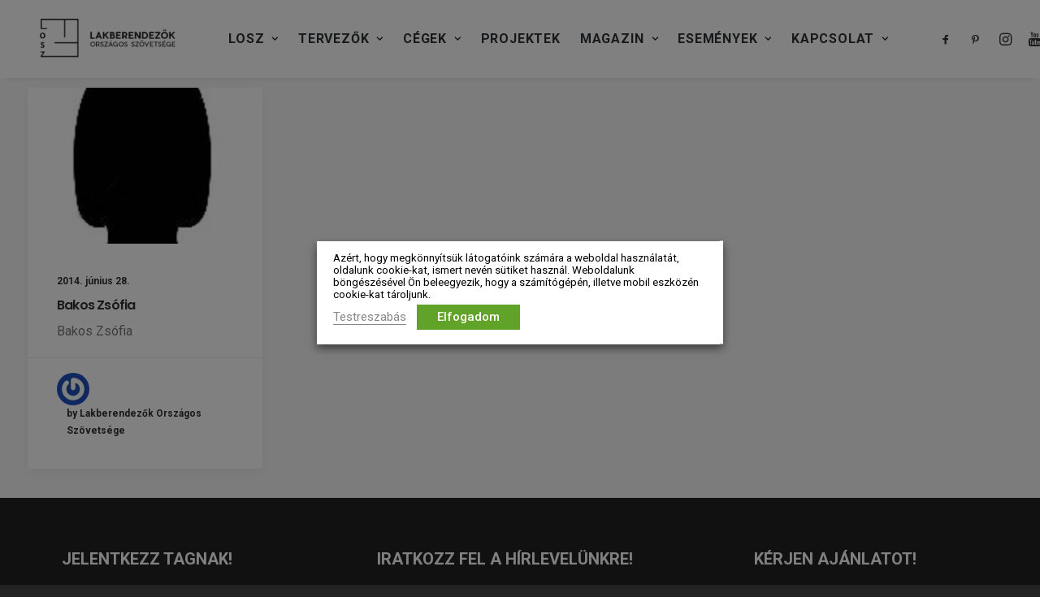

--- FILE ---
content_type: text/html; charset=UTF-8
request_url: https://lakberendezok.hu/category/tervezo-kozosseg/partolo-tervezok/
body_size: 24634
content:
<!DOCTYPE html>
<html class="no-touch" lang="hu" xmlns="http://www.w3.org/1999/xhtml">
<head>
<meta http-equiv="Content-Type" content="text/html; charset=UTF-8">
<meta name="viewport" content="width=device-width, initial-scale=1">
<link rel="profile" href="http://gmpg.org/xfn/11">
<link rel="pingback" href="https://lakberendezok.hu/xmlrpc.php">
<meta name='robots' content='index, follow, max-image-preview:large, max-snippet:-1, max-video-preview:-1' />
<style>img:is([sizes="auto" i], [sizes^="auto," i]) { contain-intrinsic-size: 3000px 1500px }</style>
<!-- This site is optimized with the Yoast SEO plugin v24.2 - https://yoast.com/wordpress/plugins/seo/ -->
<title>Pártoló tagok Archives - Lakberendezők Országos Szövetsége</title>
<link rel="canonical" href="https://lakberendezok.hu/category/tervezo-kozosseg/partolo-tervezok/" />
<meta property="og:locale" content="hu_HU" />
<meta property="og:type" content="article" />
<meta property="og:title" content="Pártoló tagok Archives - Lakberendezők Országos Szövetsége" />
<meta property="og:url" content="https://lakberendezok.hu/category/tervezo-kozosseg/partolo-tervezok/" />
<meta property="og:site_name" content="Lakberendezők Országos Szövetsége" />
<script type="application/ld+json" class="yoast-schema-graph">{"@context":"https://schema.org","@graph":[{"@type":"CollectionPage","@id":"https://lakberendezok.hu/category/tervezo-kozosseg/partolo-tervezok/","url":"https://lakberendezok.hu/category/tervezo-kozosseg/partolo-tervezok/","name":"Pártoló tagok Archives - Lakberendezők Országos Szövetsége","isPartOf":{"@id":"https://lakberendezok.hu/#website"},"primaryImageOfPage":{"@id":"https://lakberendezok.hu/category/tervezo-kozosseg/partolo-tervezok/#primaryimage"},"image":{"@id":"https://lakberendezok.hu/category/tervezo-kozosseg/partolo-tervezok/#primaryimage"},"thumbnailUrl":"https://lakberendezok.hu/wp-content/uploads/2014/01/anonym-woman-240x240.jpg","breadcrumb":{"@id":"https://lakberendezok.hu/category/tervezo-kozosseg/partolo-tervezok/#breadcrumb"},"inLanguage":"hu"},{"@type":"ImageObject","inLanguage":"hu","@id":"https://lakberendezok.hu/category/tervezo-kozosseg/partolo-tervezok/#primaryimage","url":"https://lakberendezok.hu/wp-content/uploads/2014/01/anonym-woman-240x240.jpg","contentUrl":"https://lakberendezok.hu/wp-content/uploads/2014/01/anonym-woman-240x240.jpg","width":240,"height":240},{"@type":"BreadcrumbList","@id":"https://lakberendezok.hu/category/tervezo-kozosseg/partolo-tervezok/#breadcrumb","itemListElement":[{"@type":"ListItem","position":1,"name":"Tervező közösség","item":"https://lakberendezok.hu/category/tervezo-kozosseg/"},{"@type":"ListItem","position":2,"name":"Pártoló tagok"}]},{"@type":"WebSite","@id":"https://lakberendezok.hu/#website","url":"https://lakberendezok.hu/","name":"Lakberendezők Országos Szövetsége","description":"Hivatalos honlapja","publisher":{"@id":"https://lakberendezok.hu/#organization"},"potentialAction":[{"@type":"SearchAction","target":{"@type":"EntryPoint","urlTemplate":"https://lakberendezok.hu/?s={search_term_string}"},"query-input":{"@type":"PropertyValueSpecification","valueRequired":true,"valueName":"search_term_string"}}],"inLanguage":"hu"},{"@type":"Organization","@id":"https://lakberendezok.hu/#organization","name":"Lakberendezők Országos Szövetsége","url":"https://lakberendezok.hu/","logo":{"@type":"ImageObject","inLanguage":"hu","@id":"https://lakberendezok.hu/#/schema/logo/image/","url":"https://lakberendezok.hu/wp-content/uploads/2014/01/Losz-logo-420.png","contentUrl":"https://lakberendezok.hu/wp-content/uploads/2014/01/Losz-logo-420.png","width":420,"height":142,"caption":"Lakberendezők Országos Szövetsége"},"image":{"@id":"https://lakberendezok.hu/#/schema/logo/image/"},"sameAs":["https://www.facebook.com/losz.enteriortervezok","https://www.youtube.com/channel/UCbSwm87O7LugMn1r2sGqSHQ"]}]}</script>
<!-- / Yoast SEO plugin. -->
<link rel='dns-prefetch' href='//fonts.googleapis.com' />
<link rel="alternate" type="application/rss+xml" title="Lakberendezők Országos Szövetsége &raquo; hírcsatorna" href="https://lakberendezok.hu/feed/" />
<link rel="alternate" type="application/rss+xml" title="Lakberendezők Országos Szövetsége &raquo; hozzászólás hírcsatorna" href="https://lakberendezok.hu/comments/feed/" />
<link rel="alternate" type="application/rss+xml" title="Lakberendezők Országos Szövetsége &raquo; Pártoló tagok kategória hírcsatorna" href="https://lakberendezok.hu/category/tervezo-kozosseg/partolo-tervezok/feed/" />
<link rel='stylesheet' id='twb-open-sans-css' href='https://fonts.googleapis.com/css?family=Open+Sans%3A300%2C400%2C500%2C600%2C700%2C800&#038;display=swap&#038;ver=98bc03282b8cd79e63e86ded114a4cdb' type='text/css' media='all' />
<!-- <link rel="preload" as="style" onload="this.onload=null;this.rel='stylesheet'" id='twbbwg-global-css' href='https://lakberendezok.hu/wp-content/plugins/photo-gallery/booster/assets/css/global.css?ver=1.0.0' type='text/css' media='all' /> -->
<!-- <link rel="preload" as="style" onload="this.onload=null;this.rel='stylesheet'" id='mec-select2-style-css' href='https://lakberendezok.hu/wp-content/plugins/modern-events-calendar-lite/assets/packages/select2/select2.min.css?ver=6.2.8' type='text/css' media='all' /> -->
<!-- <link rel="preload" as="style" onload="this.onload=null;this.rel='stylesheet'" id='mec-font-icons-css' href='https://lakberendezok.hu/wp-content/plugins/modern-events-calendar-lite/assets/css/iconfonts.css?ver=98bc03282b8cd79e63e86ded114a4cdb' type='text/css' media='all' /> -->
<!-- <link rel="preload" as="style" onload="this.onload=null;this.rel='stylesheet'" id='mec-frontend-style-css' href='https://lakberendezok.hu/wp-content/plugins/modern-events-calendar-lite/assets/css/frontend.min.css?ver=6.2.8' type='text/css' media='all' /> -->
<!-- <link rel="preload" as="style" onload="this.onload=null;this.rel='stylesheet'" id='mec-tooltip-style-css' href='https://lakberendezok.hu/wp-content/plugins/modern-events-calendar-lite/assets/packages/tooltip/tooltip.css?ver=98bc03282b8cd79e63e86ded114a4cdb' type='text/css' media='all' /> -->
<!-- <link rel="preload" as="style" onload="this.onload=null;this.rel='stylesheet'" id='mec-tooltip-shadow-style-css' href='https://lakberendezok.hu/wp-content/plugins/modern-events-calendar-lite/assets/packages/tooltip/tooltipster-sideTip-shadow.min.css?ver=98bc03282b8cd79e63e86ded114a4cdb' type='text/css' media='all' /> -->
<!-- <link rel="preload" as="style" onload="this.onload=null;this.rel='stylesheet'" id='featherlight-css' href='https://lakberendezok.hu/wp-content/plugins/modern-events-calendar-lite/assets/packages/featherlight/featherlight.css?ver=98bc03282b8cd79e63e86ded114a4cdb' type='text/css' media='all' /> -->
<!-- <link rel="preload" as="style" onload="this.onload=null;this.rel='stylesheet'" id='mec-lity-style-css' href='https://lakberendezok.hu/wp-content/plugins/modern-events-calendar-lite/assets/packages/lity/lity.min.css?ver=98bc03282b8cd79e63e86ded114a4cdb' type='text/css' media='all' /> -->
<!-- <link rel="preload" as="style" onload="this.onload=null;this.rel='stylesheet'" id='mec-general-calendar-style-css' href='https://lakberendezok.hu/wp-content/plugins/modern-events-calendar-lite/assets/css/mec-general-calendar.css?ver=98bc03282b8cd79e63e86ded114a4cdb' type='text/css' media='all' /> -->
<!-- <link rel="preload" as="style" onload="this.onload=null;this.rel='stylesheet'" id='layerslider-css' href='https://lakberendezok.hu/wp-content/plugins/LayerSlider/assets/static/layerslider/css/layerslider.css?ver=6.11.7' type='text/css' media='all' /> -->
<link rel="stylesheet" type="text/css" href="//lakberendezok.hu/wp-content/cache/wpfc-minified/1f8b3fjg/ddbjt.css" media="all"/>
<link rel='stylesheet' id='ls-google-fonts-css' href='https://fonts.googleapis.com/css?family=Lato:100,300,regular,700,900,400&#038;subset=latin%2Clatin-ext' type='text/css' media='all' />
<!-- <link rel='stylesheet' id='wp-block-library-css' href='https://lakberendezok.hu/wp-includes/css/dist/block-library/style.min.css?ver=98bc03282b8cd79e63e86ded114a4cdb' type='text/css' media='all' /> -->
<link rel="stylesheet" type="text/css" href="//lakberendezok.hu/wp-content/cache/wpfc-minified/d7v0f5mk/ddbjt.css" media="all"/>
<style id='classic-theme-styles-inline-css' type='text/css'>
/*! This file is auto-generated */
.wp-block-button__link{color:#fff;background-color:#32373c;border-radius:9999px;box-shadow:none;text-decoration:none;padding:calc(.667em + 2px) calc(1.333em + 2px);font-size:1.125em}.wp-block-file__button{background:#32373c;color:#fff;text-decoration:none}
</style>
<style id='global-styles-inline-css' type='text/css'>
:root{--wp--preset--aspect-ratio--square: 1;--wp--preset--aspect-ratio--4-3: 4/3;--wp--preset--aspect-ratio--3-4: 3/4;--wp--preset--aspect-ratio--3-2: 3/2;--wp--preset--aspect-ratio--2-3: 2/3;--wp--preset--aspect-ratio--16-9: 16/9;--wp--preset--aspect-ratio--9-16: 9/16;--wp--preset--color--black: #000000;--wp--preset--color--cyan-bluish-gray: #abb8c3;--wp--preset--color--white: #ffffff;--wp--preset--color--pale-pink: #f78da7;--wp--preset--color--vivid-red: #cf2e2e;--wp--preset--color--luminous-vivid-orange: #ff6900;--wp--preset--color--luminous-vivid-amber: #fcb900;--wp--preset--color--light-green-cyan: #7bdcb5;--wp--preset--color--vivid-green-cyan: #00d084;--wp--preset--color--pale-cyan-blue: #8ed1fc;--wp--preset--color--vivid-cyan-blue: #0693e3;--wp--preset--color--vivid-purple: #9b51e0;--wp--preset--gradient--vivid-cyan-blue-to-vivid-purple: linear-gradient(135deg,rgba(6,147,227,1) 0%,rgb(155,81,224) 100%);--wp--preset--gradient--light-green-cyan-to-vivid-green-cyan: linear-gradient(135deg,rgb(122,220,180) 0%,rgb(0,208,130) 100%);--wp--preset--gradient--luminous-vivid-amber-to-luminous-vivid-orange: linear-gradient(135deg,rgba(252,185,0,1) 0%,rgba(255,105,0,1) 100%);--wp--preset--gradient--luminous-vivid-orange-to-vivid-red: linear-gradient(135deg,rgba(255,105,0,1) 0%,rgb(207,46,46) 100%);--wp--preset--gradient--very-light-gray-to-cyan-bluish-gray: linear-gradient(135deg,rgb(238,238,238) 0%,rgb(169,184,195) 100%);--wp--preset--gradient--cool-to-warm-spectrum: linear-gradient(135deg,rgb(74,234,220) 0%,rgb(151,120,209) 20%,rgb(207,42,186) 40%,rgb(238,44,130) 60%,rgb(251,105,98) 80%,rgb(254,248,76) 100%);--wp--preset--gradient--blush-light-purple: linear-gradient(135deg,rgb(255,206,236) 0%,rgb(152,150,240) 100%);--wp--preset--gradient--blush-bordeaux: linear-gradient(135deg,rgb(254,205,165) 0%,rgb(254,45,45) 50%,rgb(107,0,62) 100%);--wp--preset--gradient--luminous-dusk: linear-gradient(135deg,rgb(255,203,112) 0%,rgb(199,81,192) 50%,rgb(65,88,208) 100%);--wp--preset--gradient--pale-ocean: linear-gradient(135deg,rgb(255,245,203) 0%,rgb(182,227,212) 50%,rgb(51,167,181) 100%);--wp--preset--gradient--electric-grass: linear-gradient(135deg,rgb(202,248,128) 0%,rgb(113,206,126) 100%);--wp--preset--gradient--midnight: linear-gradient(135deg,rgb(2,3,129) 0%,rgb(40,116,252) 100%);--wp--preset--font-size--small: 13px;--wp--preset--font-size--medium: 20px;--wp--preset--font-size--large: 36px;--wp--preset--font-size--x-large: 42px;--wp--preset--spacing--20: 0.44rem;--wp--preset--spacing--30: 0.67rem;--wp--preset--spacing--40: 1rem;--wp--preset--spacing--50: 1.5rem;--wp--preset--spacing--60: 2.25rem;--wp--preset--spacing--70: 3.38rem;--wp--preset--spacing--80: 5.06rem;--wp--preset--shadow--natural: 6px 6px 9px rgba(0, 0, 0, 0.2);--wp--preset--shadow--deep: 12px 12px 50px rgba(0, 0, 0, 0.4);--wp--preset--shadow--sharp: 6px 6px 0px rgba(0, 0, 0, 0.2);--wp--preset--shadow--outlined: 6px 6px 0px -3px rgba(255, 255, 255, 1), 6px 6px rgba(0, 0, 0, 1);--wp--preset--shadow--crisp: 6px 6px 0px rgba(0, 0, 0, 1);}:where(.is-layout-flex){gap: 0.5em;}:where(.is-layout-grid){gap: 0.5em;}body .is-layout-flex{display: flex;}.is-layout-flex{flex-wrap: wrap;align-items: center;}.is-layout-flex > :is(*, div){margin: 0;}body .is-layout-grid{display: grid;}.is-layout-grid > :is(*, div){margin: 0;}:where(.wp-block-columns.is-layout-flex){gap: 2em;}:where(.wp-block-columns.is-layout-grid){gap: 2em;}:where(.wp-block-post-template.is-layout-flex){gap: 1.25em;}:where(.wp-block-post-template.is-layout-grid){gap: 1.25em;}.has-black-color{color: var(--wp--preset--color--black) !important;}.has-cyan-bluish-gray-color{color: var(--wp--preset--color--cyan-bluish-gray) !important;}.has-white-color{color: var(--wp--preset--color--white) !important;}.has-pale-pink-color{color: var(--wp--preset--color--pale-pink) !important;}.has-vivid-red-color{color: var(--wp--preset--color--vivid-red) !important;}.has-luminous-vivid-orange-color{color: var(--wp--preset--color--luminous-vivid-orange) !important;}.has-luminous-vivid-amber-color{color: var(--wp--preset--color--luminous-vivid-amber) !important;}.has-light-green-cyan-color{color: var(--wp--preset--color--light-green-cyan) !important;}.has-vivid-green-cyan-color{color: var(--wp--preset--color--vivid-green-cyan) !important;}.has-pale-cyan-blue-color{color: var(--wp--preset--color--pale-cyan-blue) !important;}.has-vivid-cyan-blue-color{color: var(--wp--preset--color--vivid-cyan-blue) !important;}.has-vivid-purple-color{color: var(--wp--preset--color--vivid-purple) !important;}.has-black-background-color{background-color: var(--wp--preset--color--black) !important;}.has-cyan-bluish-gray-background-color{background-color: var(--wp--preset--color--cyan-bluish-gray) !important;}.has-white-background-color{background-color: var(--wp--preset--color--white) !important;}.has-pale-pink-background-color{background-color: var(--wp--preset--color--pale-pink) !important;}.has-vivid-red-background-color{background-color: var(--wp--preset--color--vivid-red) !important;}.has-luminous-vivid-orange-background-color{background-color: var(--wp--preset--color--luminous-vivid-orange) !important;}.has-luminous-vivid-amber-background-color{background-color: var(--wp--preset--color--luminous-vivid-amber) !important;}.has-light-green-cyan-background-color{background-color: var(--wp--preset--color--light-green-cyan) !important;}.has-vivid-green-cyan-background-color{background-color: var(--wp--preset--color--vivid-green-cyan) !important;}.has-pale-cyan-blue-background-color{background-color: var(--wp--preset--color--pale-cyan-blue) !important;}.has-vivid-cyan-blue-background-color{background-color: var(--wp--preset--color--vivid-cyan-blue) !important;}.has-vivid-purple-background-color{background-color: var(--wp--preset--color--vivid-purple) !important;}.has-black-border-color{border-color: var(--wp--preset--color--black) !important;}.has-cyan-bluish-gray-border-color{border-color: var(--wp--preset--color--cyan-bluish-gray) !important;}.has-white-border-color{border-color: var(--wp--preset--color--white) !important;}.has-pale-pink-border-color{border-color: var(--wp--preset--color--pale-pink) !important;}.has-vivid-red-border-color{border-color: var(--wp--preset--color--vivid-red) !important;}.has-luminous-vivid-orange-border-color{border-color: var(--wp--preset--color--luminous-vivid-orange) !important;}.has-luminous-vivid-amber-border-color{border-color: var(--wp--preset--color--luminous-vivid-amber) !important;}.has-light-green-cyan-border-color{border-color: var(--wp--preset--color--light-green-cyan) !important;}.has-vivid-green-cyan-border-color{border-color: var(--wp--preset--color--vivid-green-cyan) !important;}.has-pale-cyan-blue-border-color{border-color: var(--wp--preset--color--pale-cyan-blue) !important;}.has-vivid-cyan-blue-border-color{border-color: var(--wp--preset--color--vivid-cyan-blue) !important;}.has-vivid-purple-border-color{border-color: var(--wp--preset--color--vivid-purple) !important;}.has-vivid-cyan-blue-to-vivid-purple-gradient-background{background: var(--wp--preset--gradient--vivid-cyan-blue-to-vivid-purple) !important;}.has-light-green-cyan-to-vivid-green-cyan-gradient-background{background: var(--wp--preset--gradient--light-green-cyan-to-vivid-green-cyan) !important;}.has-luminous-vivid-amber-to-luminous-vivid-orange-gradient-background{background: var(--wp--preset--gradient--luminous-vivid-amber-to-luminous-vivid-orange) !important;}.has-luminous-vivid-orange-to-vivid-red-gradient-background{background: var(--wp--preset--gradient--luminous-vivid-orange-to-vivid-red) !important;}.has-very-light-gray-to-cyan-bluish-gray-gradient-background{background: var(--wp--preset--gradient--very-light-gray-to-cyan-bluish-gray) !important;}.has-cool-to-warm-spectrum-gradient-background{background: var(--wp--preset--gradient--cool-to-warm-spectrum) !important;}.has-blush-light-purple-gradient-background{background: var(--wp--preset--gradient--blush-light-purple) !important;}.has-blush-bordeaux-gradient-background{background: var(--wp--preset--gradient--blush-bordeaux) !important;}.has-luminous-dusk-gradient-background{background: var(--wp--preset--gradient--luminous-dusk) !important;}.has-pale-ocean-gradient-background{background: var(--wp--preset--gradient--pale-ocean) !important;}.has-electric-grass-gradient-background{background: var(--wp--preset--gradient--electric-grass) !important;}.has-midnight-gradient-background{background: var(--wp--preset--gradient--midnight) !important;}.has-small-font-size{font-size: var(--wp--preset--font-size--small) !important;}.has-medium-font-size{font-size: var(--wp--preset--font-size--medium) !important;}.has-large-font-size{font-size: var(--wp--preset--font-size--large) !important;}.has-x-large-font-size{font-size: var(--wp--preset--font-size--x-large) !important;}
:where(.wp-block-post-template.is-layout-flex){gap: 1.25em;}:where(.wp-block-post-template.is-layout-grid){gap: 1.25em;}
:where(.wp-block-columns.is-layout-flex){gap: 2em;}:where(.wp-block-columns.is-layout-grid){gap: 2em;}
:root :where(.wp-block-pullquote){font-size: 1.5em;line-height: 1.6;}
</style>
<!-- <link rel="preload" as="style" onload="this.onload=null;this.rel='stylesheet'" id='menu-image-css' href='https://lakberendezok.hu/wp-content/plugins/menu-image/includes/css/menu-image.css?ver=3.12' type='text/css' media='all' /> -->
<!-- <link rel='stylesheet' id='dashicons-css' href='https://lakberendezok.hu/wp-includes/css/dashicons.min.css?ver=98bc03282b8cd79e63e86ded114a4cdb' type='text/css' media='all' /> -->
<!-- <link rel="preload" as="style" onload="this.onload=null;this.rel='stylesheet'" id='bwg_fonts-css' href='https://lakberendezok.hu/wp-content/plugins/photo-gallery/css/bwg-fonts/fonts.css?ver=0.0.1' type='text/css' media='all' /> -->
<!-- <link rel="preload" as="style" onload="this.onload=null;this.rel='stylesheet'" id='sumoselect-css' href='https://lakberendezok.hu/wp-content/plugins/photo-gallery/css/sumoselect.min.css?ver=3.4.6' type='text/css' media='all' /> -->
<!-- <link rel="preload" as="style" onload="this.onload=null;this.rel='stylesheet'" id='mCustomScrollbar-css' href='https://lakberendezok.hu/wp-content/plugins/photo-gallery/css/jquery.mCustomScrollbar.min.css?ver=3.1.5' type='text/css' media='all' /> -->
<!-- <link rel="preload" as="style" onload="this.onload=null;this.rel='stylesheet'" id='bwg_frontend-css' href='https://lakberendezok.hu/wp-content/plugins/photo-gallery/css/styles.min.css?ver=1.8.31' type='text/css' media='all' /> -->
<link rel="stylesheet" type="text/css" href="//lakberendezok.hu/wp-content/cache/wpfc-minified/8jq20jyc/ddbjt.css" media="all"/>
<link rel='stylesheet' id='uncodefont-google-css' href='//fonts.googleapis.com/css?family=Poppins%3A300%2Cregular%2C500%2C600%2C700%7CRoboto%3A100%2C100italic%2C300%2C300italic%2Cregular%2Citalic%2C500%2C500italic%2C700%2C700italic%2C900%2C900italic&#038;subset=devanagari%2Clatin-ext%2Cvietnamese%2Cgreek%2Ccyrillic-ext%2Ccyrillic%2Cgreek-ext%2Clatin&#038;display=swap&#038;ver=2.9.1.5' type='text/css' media='all' />
<!-- <link rel="preload" as="style" onload="this.onload=null;this.rel='stylesheet'" id='uncode-privacy-css' href='https://lakberendezok.hu/wp-content/plugins/uncode-privacy/assets/css/uncode-privacy-public.css?ver=2.2.4' type='text/css' media='all' /> -->
<!-- <link rel="preload" as="style" onload="this.onload=null;this.rel='stylesheet'" id='cookie-law-info-css' href='https://lakberendezok.hu/wp-content/plugins/webtoffee-gdpr-cookie-consent/public/css/cookie-law-info-public.css?ver=2.6.5' type='text/css' media='all' /> -->
<!-- <link rel="preload" as="style" onload="this.onload=null;this.rel='stylesheet'" id='cookie-law-info-gdpr-css' href='https://lakberendezok.hu/wp-content/plugins/webtoffee-gdpr-cookie-consent/public/css/cookie-law-info-gdpr.css?ver=2.6.5' type='text/css' media='all' /> -->
<link rel="stylesheet" type="text/css" href="//lakberendezok.hu/wp-content/cache/wpfc-minified/nrp66b1/ddbjt.css" media="all"/>
<style id='cookie-law-info-gdpr-inline-css' type='text/css'>
.cli-modal-content, .cli-tab-content { background-color: #ffffff; }.cli-privacy-content-text, .cli-modal .cli-modal-dialog, .cli-tab-container p, a.cli-privacy-readmore { color: #000000; }.cli-tab-header { background-color: #f2f2f2; }.cli-tab-header, .cli-tab-header a.cli-nav-link,span.cli-necessary-caption,.cli-switch .cli-slider:after { color: #000000; }.cli-switch .cli-slider:before { background-color: #ffffff; }.cli-switch input:checked + .cli-slider:before { background-color: #ffffff; }.cli-switch .cli-slider { background-color: #e3e1e8; }.cli-switch input:checked + .cli-slider { background-color: #28a745; }.cli-modal-close svg { fill: #000000; }.cli-tab-footer .wt-cli-privacy-accept-all-btn { background-color: #00acad; color: #ffffff}.cli-tab-footer .wt-cli-privacy-accept-btn { background-color: #00acad; color: #ffffff}.cli-tab-header a:before{ border-right: 1px solid #000000; border-bottom: 1px solid #000000; }
</style>
<!-- <link rel='stylesheet' id='uncode-style-css' href='https://lakberendezok.hu/wp-content/themes/uncode/library/css/style-core.css' type='text/css' media='all' /> -->
<link rel="stylesheet" type="text/css" href="//lakberendezok.hu/wp-content/cache/wpfc-minified/f2r8pp7m/ddbjt.css" media="all"/>
<style id='uncode-style-inline-css' type='text/css'>
@media (min-width: 960px) { .limit-width { max-width: 1200px; margin: auto;}}
.menu-primary ul.menu-smart > li > a, .menu-primary ul.menu-smart li.dropdown > a, .menu-primary ul.menu-smart li.mega-menu > a, .vmenu-container ul.menu-smart > li > a, .vmenu-container ul.menu-smart li.dropdown > a { text-transform: uppercase; }
.menu-primary ul.menu-smart ul a, .vmenu-container ul.menu-smart ul a { text-transform: uppercase; }
body.menu-custom-padding .col-lg-0.logo-container, body.menu-custom-padding .col-lg-2.logo-container, body.menu-custom-padding .col-lg-12 .logo-container, body.menu-custom-padding .col-lg-4.logo-container { padding-top: 18px; padding-bottom: 18px; }
body.menu-custom-padding .col-lg-0.logo-container.shrinked, body.menu-custom-padding .col-lg-2.logo-container.shrinked, body.menu-custom-padding .col-lg-12 .logo-container.shrinked, body.menu-custom-padding .col-lg-4.logo-container.shrinked { padding-top: 9px; padding-bottom: 9px; }
@media (max-width: 959px) { body.menu-custom-padding .menu-container .logo-container { padding-top: 18px !important; padding-bottom: 18px !important; } }
#changer-back-color { transition: background-color 1000ms cubic-bezier(0.25, 1, 0.5, 1) !important; } #changer-back-color > div { transition: opacity 1000ms cubic-bezier(0.25, 1, 0.5, 1) !important; } body.bg-changer-init.disable-hover .main-wrapper .style-light,  body.bg-changer-init.disable-hover .main-wrapper .style-light h1,  body.bg-changer-init.disable-hover .main-wrapper .style-light h2, body.bg-changer-init.disable-hover .main-wrapper .style-light h3, body.bg-changer-init.disable-hover .main-wrapper .style-light h4, body.bg-changer-init.disable-hover .main-wrapper .style-light h5, body.bg-changer-init.disable-hover .main-wrapper .style-light h6, body.bg-changer-init.disable-hover .main-wrapper .style-light a, body.bg-changer-init.disable-hover .main-wrapper .style-dark, body.bg-changer-init.disable-hover .main-wrapper .style-dark h1, body.bg-changer-init.disable-hover .main-wrapper .style-dark h2, body.bg-changer-init.disable-hover .main-wrapper .style-dark h3, body.bg-changer-init.disable-hover .main-wrapper .style-dark h4, body.bg-changer-init.disable-hover .main-wrapper .style-dark h5, body.bg-changer-init.disable-hover .main-wrapper .style-dark h6, body.bg-changer-init.disable-hover .main-wrapper .style-dark a { transition: color 1000ms cubic-bezier(0.25, 1, 0.5, 1) !important; }
</style>
<!-- <link rel="preload" as="style" onload="this.onload=null;this.rel='stylesheet'" id='uncode-style-justifiedGallery-css' href='https://lakberendezok.hu/wp-content/themes/uncode/library/css/style-justifiedGallery.css?ver=all' type='text/css' media='all' /> -->
<!-- <link rel="preload" as="style" onload="this.onload=null;this.rel='stylesheet'" id='uncode-style-share-css' href='https://lakberendezok.hu/wp-content/themes/uncode/library/css/style-share.css?ver=all' type='text/css' media='all' /> -->
<!-- <link rel="preload" as="style" onload="this.onload=null;this.rel='stylesheet'" id='uncode-style-widgets-css' href='https://lakberendezok.hu/wp-content/themes/uncode/library/css/style-widgets.css?ver=all' type='text/css' media='all' /> -->
<!-- <link rel="preload" as="style" onload="this.onload=null;this.rel='stylesheet'" id='uncode-style-iconbox-css' href='https://lakberendezok.hu/wp-content/themes/uncode/library/css/style-iconbox.css?ver=all' type='text/css' media='all' /> -->
<!-- <link rel="preload" as="style" onload="this.onload=null;this.rel='stylesheet'" id='uncode-style-star-rating-css' href='https://lakberendezok.hu/wp-content/themes/uncode/library/css/style-star-rating.css?ver=all' type='text/css' media='all' /> -->
<!-- <link rel="preload" as="style" onload="this.onload=null;this.rel='stylesheet'" id='uncode-style-gallery-utils-css' href='https://lakberendezok.hu/wp-content/themes/uncode/library/css/style-gallery-utils.css?ver=all' type='text/css' media='all' /> -->
<!-- <link rel="preload" as="style" onload="this.onload=null;this.rel='stylesheet'" id='uncode-style-utils-css' href='https://lakberendezok.hu/wp-content/themes/uncode/library/css/style-utils.css?ver=all' type='text/css' media='all' /> -->
<!-- <link rel="preload" as="style" onload="this.onload=null;this.rel='stylesheet'" id='uncode-icons-css' href='https://lakberendezok.hu/wp-content/themes/uncode/library/css/uncode-icons.css' type='text/css' media='all' /> -->
<!-- <link rel="preload" as="style" onload="this.onload=null;this.rel='stylesheet'" id='uncode-custom-style-css' href='https://lakberendezok.hu/wp-content/themes/uncode/library/css/style-custom.css' type='text/css' media='all' /> -->
<link rel="stylesheet" type="text/css" href="//lakberendezok.hu/wp-content/cache/wpfc-minified/du5f6prb/ddc37.css" media="all"/>
<style id='uncode-custom-style-inline-css' type='text/css'>
#footer-short-hr {width:100px;margin-left:auto;margin-right:auto;}.widget-container .widget-title{color:white;}footer .footer-center {padding-top:10px;padding-bottom:10px;}.megosztas-oldalt-fuggoleges{display:block;}.t-entry-readmore{text-align:center;}.footer-menu a {color:white;}.footer-menu h2 {color:white;}.footer-menu p {color:white;}.footer-2sor a {color:white}.footer-2sor h2 {color:white}.footer-2sor p {color:white}.footer-3sor a { font-size:20px;font-weight:600;color:white;}.row-navigation{display:none;}#mec_search_form_81124{display:none;}.mec-event-footer {display:none;}@media (min-width:960px){.menu-wrapper .row-menu .row-menu-inner {padding:0 4px 0 4px!important;}}@media (min-width:960px){.menu-smart > li > a {padding:0px 10px 0px 10px;}}.gomb {background-color:#f7f7f7!important;color:#030303;border:1px solid transparent;border-width:1px!important;border-color:#eaeaea!important;font-weight:600 !important;font-family:Roboto, Roboto !important;letter-spacing:0.1em;text-transform:uppercase;display:inline-block;transition:color 200ms ease-in-out, background-color 200ms ease-in-out, border-color 200ms ease-in-out;font-size:12px;padding:13px 31px 13px 31px;text-align:center !important;vertical-align:middle;background-image:none;border-radius:2px;white-space:nowrap;-webkit-text-stroke:0px;width:auto;box-shadow:none;cursor:pointer;-webkit-font-smoothing:antialiased;}/*.mec-event-loc-place {display:none;}
</style>
<script src='//lakberendezok.hu/wp-content/cache/wpfc-minified/8mie4c8c/ddbjt.js' type="text/javascript"></script>
<!-- <script type="text/javascript" src="https://lakberendezok.hu/wp-includes/js/jquery/jquery.min.js?ver=3.7.1" id="jquery-core-js"></script> -->
<!-- <script type="text/javascript" src="https://lakberendezok.hu/wp-includes/js/jquery/jquery-migrate.min.js?ver=3.4.1" id="jquery-migrate-js"></script> -->
<!-- <script type="text/javascript" src="https://lakberendezok.hu/wp-content/plugins/photo-gallery/booster/assets/js/circle-progress.js?ver=1.2.2" id="twbbwg-circle-js"></script> -->
<script type="text/javascript" id="twbbwg-global-js-extra">
/* <![CDATA[ */
var twb = {"nonce":"4c99602171","ajax_url":"https:\/\/lakberendezok.hu\/wp-admin\/admin-ajax.php","plugin_url":"https:\/\/lakberendezok.hu\/wp-content\/plugins\/photo-gallery\/booster","href":"https:\/\/lakberendezok.hu\/wp-admin\/admin.php?page=twbbwg_photo-gallery"};
var twb = {"nonce":"4c99602171","ajax_url":"https:\/\/lakberendezok.hu\/wp-admin\/admin-ajax.php","plugin_url":"https:\/\/lakberendezok.hu\/wp-content\/plugins\/photo-gallery\/booster","href":"https:\/\/lakberendezok.hu\/wp-admin\/admin.php?page=twbbwg_photo-gallery"};
/* ]]> */
</script>
<script src='//lakberendezok.hu/wp-content/cache/wpfc-minified/e49f5tux/ddbjt.js' type="text/javascript"></script>
<!-- <script type="text/javascript" src="https://lakberendezok.hu/wp-content/plugins/photo-gallery/booster/assets/js/global.js?ver=1.0.0" id="twbbwg-global-js"></script> -->
<!-- <script type="text/javascript" src="https://lakberendezok.hu/wp-content/plugins/modern-events-calendar-lite/assets/js/mec-general-calendar.js?ver=6.2.8" id="mec-general-calendar-script-js"></script> -->
<script type="text/javascript" id="mec-frontend-script-js-extra">
/* <![CDATA[ */
var mecdata = {"day":"day","days":"Nap","hour":"hour","hours":"\u00f3ra","minute":"minute","minutes":"perc","second":"second","seconds":"m\u00e1sodperc","elementor_edit_mode":"no","recapcha_key":"","ajax_url":"https:\/\/lakberendezok.hu\/wp-admin\/admin-ajax.php","fes_nonce":"7d1d9150f8","current_year":"2026","current_month":"01","datepicker_format":"yy-mm-dd&Y-m-d"};
/* ]]> */
</script>
<script src='//lakberendezok.hu/wp-content/cache/wpfc-minified/d46rftp/ddbjt.js' type="text/javascript"></script>
<!-- <script type="text/javascript" src="https://lakberendezok.hu/wp-content/plugins/modern-events-calendar-lite/assets/js/frontend.js?ver=6.2.8" id="mec-frontend-script-js"></script> -->
<!-- <script type="text/javascript" src="https://lakberendezok.hu/wp-content/plugins/modern-events-calendar-lite/assets/js/events.js?ver=6.2.8" id="mec-events-script-js"></script> -->
<script type="text/javascript" id="layerslider-utils-js-extra">
/* <![CDATA[ */
var LS_Meta = {"v":"6.11.7","fixGSAP":"1"};
/* ]]> */
</script>
<script src='//lakberendezok.hu/wp-content/cache/wpfc-minified/78j76ymi/ddbjt.js' type="text/javascript"></script>
<!-- <script type="text/javascript" src="https://lakberendezok.hu/wp-content/plugins/LayerSlider/assets/static/layerslider/js/layerslider.utils.js?ver=6.11.7" id="layerslider-utils-js"></script> -->
<!-- <script type="text/javascript" src="https://lakberendezok.hu/wp-content/plugins/LayerSlider/assets/static/layerslider/js/layerslider.kreaturamedia.jquery.js?ver=6.11.7" id="layerslider-js"></script> -->
<!-- <script type="text/javascript" src="https://lakberendezok.hu/wp-content/plugins/LayerSlider/assets/static/layerslider/js/layerslider.transitions.js?ver=6.11.7" id="layerslider-transitions-js"></script> -->
<!-- <script type="text/javascript" src="https://lakberendezok.hu/wp-content/plugins/photo-gallery/js/jquery.sumoselect.min.js?ver=3.4.6" id="sumoselect-js"></script> -->
<!-- <script type="text/javascript" src="https://lakberendezok.hu/wp-content/plugins/photo-gallery/js/tocca.min.js?ver=2.0.9" id="bwg_mobile-js"></script> -->
<!-- <script type="text/javascript" src="https://lakberendezok.hu/wp-content/plugins/photo-gallery/js/jquery.mCustomScrollbar.concat.min.js?ver=3.1.5" id="mCustomScrollbar-js"></script> -->
<!-- <script type="text/javascript" src="https://lakberendezok.hu/wp-content/plugins/photo-gallery/js/jquery.fullscreen.min.js?ver=0.6.0" id="jquery-fullscreen-js"></script> -->
<script type="text/javascript" id="bwg_frontend-js-extra">
/* <![CDATA[ */
var bwg_objectsL10n = {"bwg_field_required":"field is required.","bwg_mail_validation":"Ez nem egy \u00e9rv\u00e9nyes e-mail c\u00edm\u00e9t. ","bwg_search_result":"Nincsenek k\u00e9pek felel meg a keres\u00e9st.","bwg_select_tag":"Select Tag","bwg_order_by":"Order By","bwg_search":"Keres\u00e9s","bwg_show_ecommerce":"Show Ecommerce","bwg_hide_ecommerce":"Hide Ecommerce","bwg_show_comments":"Hozz\u00e1sz\u00f3l\u00e1st mutat","bwg_hide_comments":"Megjegyz\u00e9sek elrejt\u00e9se","bwg_restore":"Vissza\u00e1ll\u00edt\u00e1sa","bwg_maximize":"Maximaliz\u00e1l\u00e1sa","bwg_fullscreen":"Teljes k\u00e9perny\u0151","bwg_exit_fullscreen":"Kil\u00e9p\u00e9s Teljes k\u00e9perny\u0151","bwg_search_tag":"SEARCH...","bwg_tag_no_match":"No tags found","bwg_all_tags_selected":"All tags selected","bwg_tags_selected":"tags selected","play":"Lej\u00e1tsz\u00e1s","pause":"Sz\u00fcnet","is_pro":"","bwg_play":"Lej\u00e1tsz\u00e1s","bwg_pause":"Sz\u00fcnet","bwg_hide_info":"Inform\u00e1ci\u00f3 elrejt\u00e9se","bwg_show_info":"Mutassa info","bwg_hide_rating":"Hide \u00e9rt\u00e9kel\u00e9se","bwg_show_rating":"Mutassa \u00e9rt\u00e9kel\u00e9se","ok":"Ok","cancel":"Cancel","select_all":"Select all","lazy_load":"0","lazy_loader":"https:\/\/lakberendezok.hu\/wp-content\/plugins\/photo-gallery\/images\/ajax_loader.png","front_ajax":"0","bwg_tag_see_all":"see all tags","bwg_tag_see_less":"see less tags"};
/* ]]> */
</script>
<script src='//lakberendezok.hu/wp-content/cache/wpfc-minified/k25wmqwm/ddbjt.js' type="text/javascript"></script>
<!-- <script type="text/javascript" src="https://lakberendezok.hu/wp-content/plugins/photo-gallery/js/scripts.min.js?ver=1.8.31" id="bwg_frontend-js"></script> -->
<script type="text/javascript" id="cookie-law-info-js-extra">
/* <![CDATA[ */
var Cli_Data = {"nn_cookie_ids":["yt-remote-session-name","yt-remote-cast-available","yt-remote-fast-check-period","yt-player-bandwidth","sc_anonymous_id","_gat","oei225xz","uzikprmv","_cfuvid","UserCode","Session","aiovg_videos_views","viewed_cookie_policy","uncode_privacy[consent_types]","CookieLawInfoConsent","YSC","VISITOR_INFO1_LIVE","VISITOR_PRIVACY_METADATA","yt.innertube::requests","yt.innertube::nextId","test_cookie","IDE","_ga","_gid","vuid","yt-remote-device-id","ytidb::LAST_RESULT_ENTRY_KEY","yt-player-headers-readable","yt-remote-connected-devices","yt-remote-session-app","yt-remote-cast-installed","aiovg_rand_seed"],"non_necessary_cookies":{"necessary":["viewed_cookie_policy","uncode_privacy[consent_types]","CookieLawInfoConsent","aiovg_videos_views","aiovg_rand_seed"],"functional":["yt-remote-session-name","yt-remote-cast-available","yt-remote-fast-check-period","yt-player-bandwidth","sc_anonymous_id","yt-remote-device-id","ytidb::LAST_RESULT_ENTRY_KEY","yt-player-headers-readable","yt-remote-connected-devices","yt-remote-session-app","yt-remote-cast-installed"],"others":["oei225xz","uzikprmv","_cfuvid","UserCode","Session"],"advertisement":["YSC","VISITOR_INFO1_LIVE","VISITOR_PRIVACY_METADATA","yt.innertube::requests","yt.innertube::nextId","test_cookie","IDE"],"analytics":["_gat","_ga","_gid","vuid"]},"cookielist":{"necessary":{"id":3213,"status":true,"priority":0,"title":"Sz\u00fcks\u00e9ges","strict":true,"default_state":false,"ccpa_optout":false,"loadonstart":false},"functional":{"id":3216,"status":true,"priority":0,"title":"Funkcion\u00e1lis","strict":true,"default_state":true,"ccpa_optout":false,"loadonstart":false},"others":{"id":3212,"status":true,"priority":0,"title":"Egy\u00e9b","strict":false,"default_state":true,"ccpa_optout":false,"loadonstart":false},"advertisement":{"id":3214,"status":true,"priority":0,"title":"Marketing c\u00e9lzottabb\u00e1 t\u00e9tele","strict":false,"default_state":true,"ccpa_optout":false,"loadonstart":false},"analytics":{"id":3215,"status":true,"priority":0,"title":"Statisztikai (pl.: felhaszn\u00e1l\u00f3bar\u00e1t kialak\u00edt\u00e1s \u00e9rdek\u00e9ben)","strict":false,"default_state":true,"ccpa_optout":false,"loadonstart":false}},"ajax_url":"https:\/\/lakberendezok.hu\/wp-admin\/admin-ajax.php","current_lang":"hu","security":"eabcaf704b","eu_countries":["GB"],"geoIP":"disabled","use_custom_geolocation_api":"","custom_geolocation_api":"https:\/\/geoip.cookieyes.com\/geoip\/checker\/result.php","consentVersion":"1","strictlyEnabled":["necessary","obligatoire","necessary","functional"],"cookieDomain":"","privacy_length":"250","ccpaEnabled":"","ccpaRegionBased":"","ccpaBarEnabled":"","ccpaType":"gdpr","triggerDomRefresh":"","secure_cookies":""};
var log_object = {"ajax_url":"https:\/\/lakberendezok.hu\/wp-admin\/admin-ajax.php"};
/* ]]> */
</script>
<script src='//lakberendezok.hu/wp-content/cache/wpfc-minified/2nhzfxmv/ddbjt.js' type="text/javascript"></script>
<!-- <script type="text/javascript" src="https://lakberendezok.hu/wp-content/plugins/webtoffee-gdpr-cookie-consent/public/js/cookie-law-info-public.js?ver=2.6.5" id="cookie-law-info-js"></script> -->
<script type="text/javascript" id="uncode-init-js-extra">
/* <![CDATA[ */
var SiteParameters = {"days":"nap","hours":"\u00f3ra","minutes":"perc","seconds":"m\u00e1sodperc","constant_scroll":"on","scroll_speed":"2","parallax_factor":"0.25","loading":"Bet\u00f6lt\u00e9s\u2026","slide_name":"slide","slide_footer":"footer","ajax_url":"https:\/\/lakberendezok.hu\/wp-admin\/admin-ajax.php","nonce_adaptive_images":"2f7bb3cdb8","nonce_srcset_async":"17befc8d80","enable_debug":"","block_mobile_videos":"","is_frontend_editor":"","main_width":["1200","px"],"mobile_parallax_allowed":"","listen_for_screen_update":"1","wireframes_plugin_active":"1","sticky_elements":"off","resize_quality":"90","register_metadata":"","bg_changer_time":"1000","update_wc_fragments":"1","optimize_shortpixel_image":"","menu_mobile_offcanvas_gap":"45","custom_cursor_selector":"[href], .trigger-overlay, .owl-next, .owl-prev, .owl-dot, input[type=\"submit\"], input[type=\"checkbox\"], button[type=\"submit\"], a[class^=\"ilightbox\"], .ilightbox-thumbnail, .ilightbox-prev, .ilightbox-next, .overlay-close, .unmodal-close, .qty-inset > span, .share-button li, .uncode-post-titles .tmb.tmb-click-area, .btn-link, .tmb-click-row .t-inside, .lg-outer button, .lg-thumb img, a[data-lbox], .uncode-close-offcanvas-overlay, .uncode-nav-next, .uncode-nav-prev, .uncode-nav-index","mobile_parallax_animation":"","lbox_enhanced":"","native_media_player":"1","vimeoPlayerParams":"?autoplay=0","ajax_filter_key_search":"key","ajax_filter_key_unfilter":"unfilter","index_pagination_disable_scroll":"","index_pagination_scroll_to":"","uncode_wc_popup_cart_qty":"","disable_hover_hack":"","uncode_nocookie":"","menuHideOnClick":"1","smoothScroll":"","smoothScrollDisableHover":"","smoothScrollQuery":"960","uncode_force_onepage_dots":"","uncode_smooth_scroll_safe":"","uncode_lb_add_galleries":", .gallery","uncode_lb_add_items":", .gallery .gallery-item a"};
/* ]]> */
</script>
<script src='//lakberendezok.hu/wp-content/cache/wpfc-minified/qt1jpg5c/ddbjt.js' type="text/javascript"></script>
<!-- <script type="text/javascript" src="https://lakberendezok.hu/wp-content/themes/uncode/library/js/init.min.js" id="uncode-init-js"></script> -->
<script></script><meta name="generator" content="Powered by LayerSlider 6.11.7 - Multi-Purpose, Responsive, Parallax, Mobile-Friendly Slider Plugin for WordPress." />
<!-- LayerSlider updates and docs at: https://layerslider.kreaturamedia.com -->
<script>
const redact_ad_data = false;
let wt_cli_ad_storage, wt_cli_analytics_storage, wt_cli_functionality_storage, wt_cli_waiting_period;
let wt_url_passthrough = true;
let wt_cli_bypass = 0;
// Set values for wt_cli_advertisement_category, wt_cli_analytics_category, wt_cli_functional_category
let wt_cli_advertisement_category = 'advertisement';
let wt_cli_analytics_category = 'analytics';
let wt_cli_functional_category = 'functional';
window.dataLayer = window.dataLayer || [];
//Set default state 
update_default_state(wt_cli_advertisement_category, wt_cli_analytics_category, wt_cli_functional_category);
function update_default_state(wt_cli_advertisement_category, wt_cli_analytics_category, wt_cli_functional_category) {
let wt_cookie_policy_val = getCookie(`viewed_cookie_policy`, true);
let wt_analytics_cookie_val = getCookie(`cookielawinfo-checkbox-${wt_cli_analytics_category}`);
let wt_advertisement_cookie_val = getCookie(`cookielawinfo-checkbox-${wt_cli_advertisement_category}`);
let wt_functional_cookie_val = getCookie(`cookielawinfo-checkbox-${wt_cli_functional_category}`);
wt_cli_ad_storage = (wt_advertisement_cookie_val === 'yes' && wt_cookie_policy_val) ? 'granted' : 'denied';
wt_cli_analytics_storage = (wt_analytics_cookie_val === 'yes' && wt_cookie_policy_val) ? 'granted' : 'denied';
wt_cli_functionality_storage = (wt_functional_cookie_val === 'yes' && wt_cookie_policy_val) ? 'granted' : 'denied';
wt_cli_waiting_period = 500;
//Support for cookie scanner
if (wt_cli_bypass) {
wt_cli_ad_storage = wt_cli_analytics_storage = wt_cli_functionality_storage = 'granted';
wt_cli_waiting_period = 100;
}
gtag("consent", "default", {
ad_storage: "denied",
ad_user_data: "denied",
ad_personalization: "denied",
analytics_storage: "denied",
functionality_storage: "denied",
personalization_storage: "denied",
security_storage: "granted",
wait_for_update: wt_cli_waiting_period,
});
}
function gtag() {
dataLayer.push(arguments);
}
gtag("set", "developer_id.dZDk4Nz", true);
gtag("set", "ads_data_redaction", true);
gtag("set", "url_passthrough", wt_url_passthrough);
//Check whether already given consent 
let wt_viewed_cookie_policy = getCookie(`viewed_cookie_policy`, true);
if(wt_viewed_cookie_policy) {
checkConsentInitialized();
}
// Check if banner is hidden and initialize consent
document.addEventListener("cliBannerVisibility", function(event) {
if (event.detail.visible === false) {
checkConsentInitialized();
}
});
document.addEventListener("cli_consent_update", function() {
checkConsentInitialized();
});
function checkConsentInitialized() {
// Define a variable to store the retry interval
const retryInterval = 100; // milliseconds
function tryToUpdateConsent() {
// Check if CLI.consent is not loaded yet
if (typeof CLI === 'undefined' || Object.keys(CLI.consent).length === 0) {
// If not loaded, wait for the retry interval and retry
setTimeout(tryToUpdateConsent, retryInterval);
return;
}
// If CLI.consent is loaded, proceed with updating consent status
setTimeout(update_consent_status, 500); // Delaying the function call for 0.5 seconds
}
// Start the initial attempt to update consent
tryToUpdateConsent();
}
function update_consent_status() {
// Your logic for accepting cookie consent
wt_cli_ad_storage = 'denied';
wt_cli_analytics_storage = 'denied';
wt_cli_functionality_storage = 'denied';
if (CLI.consent[wt_cli_advertisement_category] == true) {
wt_cli_ad_storage = 'granted';
}
if (CLI.consent[wt_cli_analytics_category] == true) {
wt_cli_analytics_storage = 'granted';
}
if (CLI.consent[wt_cli_functional_category] == true) {
wt_cli_functionality_storage = 'granted';
}
// Access cliBlocker.cliShowBar value
let isBannerDisabled = cliBlocker.cliShowBar;
//Support for cookie scanner
if (wt_cli_bypass || !isBannerDisabled) {
wt_cli_ad_storage = wt_cli_analytics_storage = wt_cli_functionality_storage = 'granted';
wt_cli_waiting_period = 100;
}
gtag('consent', 'update', {
'ad_storage': wt_cli_ad_storage,
'ad_user_data': wt_cli_ad_storage,
'ad_personalization': wt_cli_ad_storage,
'analytics_storage': wt_cli_analytics_storage,
'functionality_storage': wt_cli_functionality_storage,
'personalization_storage': wt_cli_functionality_storage,
'security_storage': "granted",
});
set_ads_data_redaction();
}
function set_ads_data_redaction() {
if (redact_ad_data && wt_cli_ad_storage == 'denied') {
gtag('set', 'ads_data_redaction', true);
}
}
function getCookie(name, force = false) {
const value = "; " + document.cookie;
const parts = value.split("; " + name + "=");
if (parts.length === 2) {
return parts.pop().split(";").shift();
}
return force ? false : 'no'; // Return 'false' if cookie doesn't exist and force is true
}
</script>
<link rel="https://api.w.org/" href="https://lakberendezok.hu/wp-json/" /><link rel="alternate" title="JSON" type="application/json" href="https://lakberendezok.hu/wp-json/wp/v2/categories/20" /><link rel="EditURI" type="application/rsd+xml" title="RSD" href="https://lakberendezok.hu/xmlrpc.php?rsd" />
<style type="text/css">
.aiovg-player {
display: block;
position: relative;
padding-bottom: 56.25%;
width: 100%;
height: 0;	
overflow: hidden;
}
.aiovg-player iframe,
.aiovg-player .video-js,
.aiovg-player .plyr {
position: absolute;
inset: 0;	
margin: 0;
padding: 0;
width: 100%;
height: 100%;
}
</style><style type="text/css">.recentcomments a{display:inline !important;padding:0 !important;margin:0 !important;}</style><link rel="icon" href="https://lakberendezok.hu/wp-content/uploads/2021/02/cropped-LOSZ-logo-ikon-32x32.jpg" sizes="32x32" />
<link rel="icon" href="https://lakberendezok.hu/wp-content/uploads/2021/02/cropped-LOSZ-logo-ikon-192x192.jpg" sizes="192x192" />
<link rel="apple-touch-icon" href="https://lakberendezok.hu/wp-content/uploads/2021/02/cropped-LOSZ-logo-ikon-180x180.jpg" />
<meta name="msapplication-TileImage" content="https://lakberendezok.hu/wp-content/uploads/2021/02/cropped-LOSZ-logo-ikon-270x270.jpg" />
<style type="text/css" id="wp-custom-css">
::-moz-selection {
background-color: #FA0000;
color: #fff;
}
::selection {
background-color: #FA0000;
color: #fff;
}
#mec_skin_81124 > div.mec-search-form.mec-totalcal-box {display:none}
.mec-calendar .mec-event-article .mec-event-title {
clear: both;
}
#wt-cli-reject-btn {display:none}
</style>
<noscript><style> .wpb_animate_when_almost_visible { opacity: 1; }</style></noscript><style type="text/css">.mec-wrap, .mec-wrap div:not([class^="elementor-"]), .lity-container, .mec-wrap h1, .mec-wrap h2, .mec-wrap h3, .mec-wrap h4, .mec-wrap h5, .mec-wrap h6, .entry-content .mec-wrap h1, .entry-content .mec-wrap h2, .entry-content .mec-wrap h3, .entry-content .mec-wrap h4, .entry-content .mec-wrap h5, .entry-content .mec-wrap h6, .mec-wrap .mec-totalcal-box input[type="submit"], .mec-wrap .mec-totalcal-box .mec-totalcal-view span, .mec-agenda-event-title a, .lity-content .mec-events-meta-group-booking select, .lity-content .mec-book-ticket-variation h5, .lity-content .mec-events-meta-group-booking input[type="number"], .lity-content .mec-events-meta-group-booking input[type="text"], .lity-content .mec-events-meta-group-booking input[type="email"],.mec-organizer-item a, .mec-single-event .mec-events-meta-group-booking ul.mec-book-tickets-container li.mec-book-ticket-container label { font-family: "Montserrat", -apple-system, BlinkMacSystemFont, "Segoe UI", Roboto, sans-serif;}.mec-event-content p, .mec-search-bar-result .mec-event-detail{ font-family: Roboto, sans-serif;} .mec-wrap .mec-totalcal-box input, .mec-wrap .mec-totalcal-box select, .mec-checkboxes-search .mec-searchbar-category-wrap, .mec-wrap .mec-totalcal-box .mec-totalcal-view span { font-family: "Roboto", Helvetica, Arial, sans-serif; }.mec-event-grid-modern .event-grid-modern-head .mec-event-day, .mec-event-list-minimal .mec-time-details, .mec-event-list-minimal .mec-event-detail, .mec-event-list-modern .mec-event-detail, .mec-event-grid-minimal .mec-time-details, .mec-event-grid-minimal .mec-event-detail, .mec-event-grid-simple .mec-event-detail, .mec-event-cover-modern .mec-event-place, .mec-event-cover-clean .mec-event-place, .mec-calendar .mec-event-article .mec-localtime-details div, .mec-calendar .mec-event-article .mec-event-detail, .mec-calendar.mec-calendar-daily .mec-calendar-d-top h2, .mec-calendar.mec-calendar-daily .mec-calendar-d-top h3, .mec-toggle-item-col .mec-event-day, .mec-weather-summary-temp { font-family: "Roboto", sans-serif; } .mec-fes-form, .mec-fes-list, .mec-fes-form input, .mec-event-date .mec-tooltip .box, .mec-event-status .mec-tooltip .box, .ui-datepicker.ui-widget, .mec-fes-form button[type="submit"].mec-fes-sub-button, .mec-wrap .mec-timeline-events-container p, .mec-wrap .mec-timeline-events-container h4, .mec-wrap .mec-timeline-events-container div, .mec-wrap .mec-timeline-events-container a, .mec-wrap .mec-timeline-events-container span { font-family: -apple-system, BlinkMacSystemFont, "Segoe UI", Roboto, sans-serif !important; }</style></head>
<body class="archive category category-partolo-tervezok category-20  style-color-wayh-bg group-blog hormenu-position-left hmenu hmenu-position-center header-full-width main-center-align menu-mobile-transparent menu-custom-padding menu-sticky-mobile menu-mobile-centered menu-mobile-animated mobile-parallax-not-allowed ilb-no-bounce unreg qw-body-scroll-disabled no-qty-fx wpb-js-composer js-comp-ver-7.8 vc_responsive" data-border="0">
<div id="vh_layout_help"></div><div class="body-borders" data-border="0"><div class="top-border body-border-shadow"></div><div class="right-border body-border-shadow"></div><div class="bottom-border body-border-shadow"></div><div class="left-border body-border-shadow"></div><div class="top-border style-light-bg"></div><div class="right-border style-light-bg"></div><div class="bottom-border style-light-bg"></div><div class="left-border style-light-bg"></div></div>	<div class="box-wrapper">
<div class="box-container">
<script type="text/javascript" id="initBox">UNCODE.initBox();</script>
<div class="menu-wrapper menu-hide-only menu-sticky-mobile">
<header id="masthead" class="navbar menu-primary menu-light submenu-dark menu-transparent menu-add-padding style-light-original menu-absolute menu-animated menu-with-logo">
<div class="menu-container menu-hide style-color-xsdn-bg menu-no-borders menu-shadows">
<div class="row-menu limit-width">
<div class="row-menu-inner">
<div id="logo-container-mobile" class="col-lg-0 logo-container middle">
<div id="main-logo" class="navbar-header style-light">
<a href="https://lakberendezok.hu/" class="navbar-brand" data-padding-shrink ="9" data-minheight="14" aria-label="Lakberendezők Országos Szövetsége"><div class="logo-image main-logo logo-skinnable" data-maxheight="60" style="height: 60px;"><img fetchpriority="high" decoding="async" src="https://lakberendezok.hu/wp-content/uploads/2019/07/Lakbernedezok-Orszagos-szovetsege-logo-420x142.jpg" alt="logo" width="420" height="142" class="img-responsive" /></div></a>
</div>
<div class="mmb-container"><div class="mobile-additional-icons"></div><div class="mobile-menu-button mobile-menu-button-light lines-button"><span class="lines"><span></span></span></div></div>
</div>
<div class="col-lg-12 main-menu-container middle">
<div class="menu-horizontal menu-dd-shadow-sm ">
<div class="menu-horizontal-inner">
<div class="nav navbar-nav navbar-main navbar-nav-first"><ul id="menu-uj-fomenu" class="menu-primary-inner menu-smart sm"><li id="menu-item-87055" class="menu-item menu-item-type-custom menu-item-object-custom menu-item-has-children menu-item-87055 dropdown menu-item-link"><a title="LOSZ" href="#" data-toggle="dropdown" class="dropdown-toggle" data-type="title">LOSZ<i class="fa fa-angle-down fa-dropdown"></i></a>
<ul role="menu" class="drop-menu">
<li id="menu-item-80084" class="menu-item menu-item-type-post_type menu-item-object-page menu-item-80084"><a title="RÓLUNK" href="https://lakberendezok.hu/rolunk/">RÓLUNK<i class="fa fa-angle-right fa-dropdown"></i></a></li>
<li id="menu-item-80087" class="menu-item menu-item-type-post_type menu-item-object-page menu-item-80087"><a title="Vezetőség" href="https://lakberendezok.hu/vezetoseg/">Vezetőség<i class="fa fa-angle-right fa-dropdown"></i></a></li>
<li id="menu-item-80090" class="menu-item menu-item-type-post_type menu-item-object-page menu-item-80090"><a title="Szolgáltatások" href="https://lakberendezok.hu/szolgaltatasok/">Szolgáltatások<i class="fa fa-angle-right fa-dropdown"></i></a></li>
<li id="menu-item-80091" class="menu-item menu-item-type-post_type menu-item-object-page menu-item-80091"><a title="Tagdíj és támogatás" href="https://lakberendezok.hu/tagdij-es-tamogatas/">Tagdíj és támogatás<i class="fa fa-angle-right fa-dropdown"></i></a></li>
<li id="menu-item-80095" class="menu-item menu-item-type-post_type menu-item-object-page menu-item-80095"><a title="Alapszabály" href="https://lakberendezok.hu/jelentesek-okiratok-papirok/">Alapszabály<i class="fa fa-angle-right fa-dropdown"></i></a></li>
<li id="menu-item-80092" class="menu-item menu-item-type-post_type menu-item-object-page menu-item-80092"><a title="Etikai kódex" href="https://lakberendezok.hu/etikai-kodex/">Etikai kódex<i class="fa fa-angle-right fa-dropdown"></i></a></li>
<li id="menu-item-87152" class="menu-item menu-item-type-post_type menu-item-object-page menu-item-87152"><a title="Éves beszámolók" href="https://lakberendezok.hu/eves-beszamolo/">Éves beszámolók<i class="fa fa-angle-right fa-dropdown"></i></a></li>
</ul>
</li>
<li id="menu-item-87154" class="menu-item menu-item-type-custom menu-item-object-custom menu-item-has-children menu-item-87154 dropdown menu-item-link"><a title="TERVEZŐK" href="#" data-toggle="dropdown" class="dropdown-toggle" data-type="title">TERVEZŐK<i class="fa fa-angle-down fa-dropdown"></i></a>
<ul role="menu" class="drop-menu">
<li id="menu-item-80097" class="menu-item menu-item-type-post_type menu-item-object-page menu-item-has-children menu-item-80097 dropdown"><a title="Lakberendezők" href="https://lakberendezok.hu/lakberendezok/" data-type="title">Lakberendezők<i class="fa fa-angle-down fa-dropdown"></i></a>
<ul role="menu" class="drop-menu">
<li id="menu-item-80104" class="menu-item menu-item-type-post_type menu-item-object-page menu-item-80104"><a title="TERVEZŐ TAGOK" href="https://lakberendezok.hu/lakberendezok/">TERVEZŐ TAGOK<i class="fa fa-angle-right fa-dropdown"></i></a></li>
<li id="menu-item-80098" class="menu-item menu-item-type-post_type menu-item-object-page menu-item-80098"><a title="Pártoló tagok" href="https://lakberendezok.hu/partolo-tagok/">Pártoló tagok<i class="fa fa-angle-right fa-dropdown"></i></a></li>
<li id="menu-item-80099" class="menu-item menu-item-type-post_type menu-item-object-page menu-item-80099"><a title="Hallgató tagok" href="https://lakberendezok.hu/hallgatok/">Hallgató tagok<i class="fa fa-angle-right fa-dropdown"></i></a></li>
</ul>
</li>
<li id="menu-item-80102" class="menu-item menu-item-type-post_type menu-item-object-page menu-item-80102"><a title="Tiszteletbeli tagok" href="https://lakberendezok.hu/tiszteletbeli-tagok/">Tiszteletbeli tagok<i class="fa fa-angle-right fa-dropdown"></i></a></li>
<li id="menu-item-90720" class="menu-item menu-item-type-post_type menu-item-object-page menu-item-90720"><a title="Tervezőink munkáiból" href="https://lakberendezok.hu/tervezoink-munkaibol/">Tervezőink munkáiból<i class="fa fa-angle-right fa-dropdown"></i></a></li>
</ul>
</li>
<li id="menu-item-87163" class="menu-item menu-item-type-custom menu-item-object-custom menu-item-has-children menu-item-87163 dropdown menu-item-link"><a title="CÉGEK" href="#" data-toggle="dropdown" class="dropdown-toggle" data-type="title">CÉGEK<i class="fa fa-angle-down fa-dropdown"></i></a>
<ul role="menu" class="drop-menu">
<li id="menu-item-80106" class="menu-item menu-item-type-post_type menu-item-object-page menu-item-80106"><a title="Céges tagok" href="https://lakberendezok.hu/ceges-tag/">Céges tagok<i class="fa fa-angle-right fa-dropdown"></i></a></li>
<li id="menu-item-80111" class="menu-item menu-item-type-post_type menu-item-object-page menu-item-80111"><a title="Kiemelt támogatók" href="https://lakberendezok.hu/kiemelt-tamogatok/">Kiemelt támogatók<i class="fa fa-angle-right fa-dropdown"></i></a></li>
<li id="menu-item-80113" class="menu-item menu-item-type-post_type menu-item-object-page menu-item-80113"><a title="Szakmai partner szervezetek" href="https://lakberendezok.hu/szakmai-partner-szervezetek/">Szakmai partner szervezetek<i class="fa fa-angle-right fa-dropdown"></i></a></li>
<li id="menu-item-80114" class="menu-item menu-item-type-post_type menu-item-object-page menu-item-80114"><a title="Termékek" href="https://lakberendezok.hu/termekek/">Termékek<i class="fa fa-angle-right fa-dropdown"></i></a></li>
</ul>
</li>
<li id="menu-item-80115" class="menu-item menu-item-type-post_type menu-item-object-page menu-item-80115 menu-item-link"><a title="PROJEKTEK" href="https://lakberendezok.hu/projektek/">PROJEKTEK<i class="fa fa-angle-right fa-dropdown"></i></a></li>
<li id="menu-item-80121" class="menu-item menu-item-type-post_type menu-item-object-page menu-item-has-children menu-item-80121 dropdown menu-item-link"><a title="Magazin" href="https://lakberendezok.hu/magazin/" data-toggle="dropdown" class="dropdown-toggle" data-type="title">Magazin<i class="fa fa-angle-down fa-dropdown"></i></a>
<ul role="menu" class="drop-menu">
<li id="menu-item-80125" class="menu-item menu-item-type-post_type menu-item-object-page menu-item-80125"><a title="Hírek" href="https://lakberendezok.hu/hirek-2/">Hírek<i class="fa fa-angle-right fa-dropdown"></i></a></li>
<li id="menu-item-90621" class="menu-item menu-item-type-post_type menu-item-object-page menu-item-90621"><a title="Év lakberendezője pályázatok" href="https://lakberendezok.hu/ev-lakberendezoje-palyazatok/">Év lakberendezője pályázatok<i class="fa fa-angle-right fa-dropdown"></i></a></li>
<li id="menu-item-80127" class="menu-item menu-item-type-post_type menu-item-object-page menu-item-80127"><a title="Pályázatok" href="https://lakberendezok.hu/palyazatok-2/">Pályázatok<i class="fa fa-angle-right fa-dropdown"></i></a></li>
<li id="menu-item-87292" class="menu-item menu-item-type-post_type menu-item-object-page menu-item-87292"><a title="Vlog" href="https://lakberendezok.hu/vlog-uj/">Vlog<i class="fa fa-angle-right fa-dropdown"></i></a></li>
<li id="menu-item-80134" class="menu-item menu-item-type-post_type menu-item-object-page menu-item-80134"><a title="Álláshirdetés" href="https://lakberendezok.hu/allashirdetes/">Álláshirdetés<i class="fa fa-angle-right fa-dropdown"></i></a></li>
<li id="menu-item-80137" class="menu-item menu-item-type-post_type menu-item-object-page menu-item-80137"><a title="Archívum" href="https://lakberendezok.hu/archivum/">Archívum<i class="fa fa-angle-right fa-dropdown"></i></a></li>
</ul>
</li>
<li id="menu-item-80140" class="menu-item menu-item-type-post_type menu-item-object-page menu-item-has-children menu-item-80140 dropdown menu-item-link"><a title="Események" href="https://lakberendezok.hu/esemenyek-2/" data-toggle="dropdown" class="dropdown-toggle" data-type="title">Események<i class="fa fa-angle-down fa-dropdown"></i></a>
<ul role="menu" class="drop-menu">
<li id="menu-item-80141" class="menu-item menu-item-type-post_type menu-item-object-page menu-item-has-children menu-item-80141 dropdown"><a title="LOSZ programok" href="https://lakberendezok.hu/losz-programok/" data-type="title">LOSZ programok<i class="fa fa-angle-down fa-dropdown"></i></a>
<ul role="menu" class="drop-menu">
<li id="menu-item-80142" class="menu-item menu-item-type-post_type menu-item-object-page menu-item-80142"><a title="LOSZ Akadémia" href="https://lakberendezok.hu/losz-akademia/">LOSZ Akadémia<i class="fa fa-angle-right fa-dropdown"></i></a></li>
<li id="menu-item-80143" class="menu-item menu-item-type-post_type menu-item-object-page menu-item-80143"><a title="LOSZ műhely" href="https://lakberendezok.hu/losz-muhely/">LOSZ műhely<i class="fa fa-angle-right fa-dropdown"></i></a></li>
<li id="menu-item-90629" class="menu-item menu-item-type-post_type menu-item-object-page menu-item-90629"><a title="LOSZ szakmai konferencia" href="https://lakberendezok.hu/losz-szakmai-konferencia/">LOSZ szakmai konferencia<i class="fa fa-angle-right fa-dropdown"></i></a></li>
<li id="menu-item-90635" class="menu-item menu-item-type-post_type menu-item-object-page menu-item-90635"><a title="Egyéb LOSZ rendezvények" href="https://lakberendezok.hu/egyeb-losz-rendezvenyek/">Egyéb LOSZ rendezvények<i class="fa fa-angle-right fa-dropdown"></i></a></li>
</ul>
</li>
<li id="menu-item-80144" class="menu-item menu-item-type-post_type menu-item-object-page menu-item-has-children menu-item-80144 dropdown"><a title="Egyéb programok" href="https://lakberendezok.hu/egyeb-programok/" data-type="title">Egyéb programok<i class="fa fa-angle-down fa-dropdown"></i></a>
<ul role="menu" class="drop-menu">
<li id="menu-item-90641" class="menu-item menu-item-type-post_type menu-item-object-page menu-item-90641"><a title="Kiállítás" href="https://lakberendezok.hu/kiallitas/">Kiállítás<i class="fa fa-angle-right fa-dropdown"></i></a></li>
<li id="menu-item-90640" class="menu-item menu-item-type-post_type menu-item-object-page menu-item-90640"><a title="Tagcégünk rendezvénye" href="https://lakberendezok.hu/tagcegunk-rendezvenye/">Tagcégünk rendezvénye<i class="fa fa-angle-right fa-dropdown"></i></a></li>
</ul>
</li>
<li id="menu-item-80147" class="menu-item menu-item-type-post_type menu-item-object-page menu-item-80147"><a title="Eseménynaptár" href="https://lakberendezok.hu/esemenynaptar/">Eseménynaptár<i class="fa fa-angle-right fa-dropdown"></i></a></li>
</ul>
</li>
<li id="menu-item-92349" class="menu-item menu-item-type-custom menu-item-object-custom menu-item-has-children menu-item-92349 dropdown menu-item-link"><a title="KAPCSOLAT" href="#" data-toggle="dropdown" class="dropdown-toggle" data-type="title">KAPCSOLAT<i class="fa fa-angle-down fa-dropdown"></i></a>
<ul role="menu" class="drop-menu">
<li id="menu-item-92359" class="menu-item menu-item-type-post_type menu-item-object-post menu-item-92359"><a title="Ajánlatkérés" href="https://lakberendezok.hu/uncategorized/ajanlatkeres/">Ajánlatkérés<i class="fa fa-angle-right fa-dropdown"></i></a></li>
<li id="menu-item-92616" class="menu-item menu-item-type-post_type menu-item-object-page menu-item-92616"><a title="Jelentkezz tagnak" href="https://lakberendezok.hu/jelentkezzen/">Jelentkezz tagnak<i class="fa fa-angle-right fa-dropdown"></i></a></li>
<li id="menu-item-92346" class="menu-item menu-item-type-post_type menu-item-object-page menu-item-92346"><a title="Hírlevél feliratkozás" href="https://lakberendezok.hu/hirlevel-feliratkozas/">Hírlevél feliratkozás<i class="fa fa-angle-right fa-dropdown"></i></a></li>
<li id="menu-item-92617" class="menu-item menu-item-type-post_type menu-item-object-page menu-item-92617"><a title="Elérhetőség" href="https://lakberendezok.hu/losz-kapcsolat/">Elérhetőség<i class="fa fa-angle-right fa-dropdown"></i></a></li>
</ul>
</li>
</ul></div><div class="uncode-close-offcanvas-mobile lines-button close navbar-mobile-el"><span class="lines"></span></div><div class="nav navbar-nav navbar-nav-last navbar-extra-icons"><ul class="menu-smart sm menu-icons menu-smart-social"><li class="menu-item-link social-icon social-816565"><a href="https://www.facebook.com/lakberendezok.hu" class="social-menu-link" target="_blank"><i class="fa fa-social-facebook"></i></a></li><li class="menu-item-link social-icon social-122081"><a href="https://hu.pinterest.com/lakberendezokhu/" class="social-menu-link" target="_blank"><i class="fa fa-social-pinterest"></i></a></li><li class="menu-item-link social-icon social-639335"><a href="https://www.instagram.com/lakberendezok.hu/" class="social-menu-link" target="_blank"><i class="fa fa-instagram"></i></a></li><li class="menu-item-link social-icon social-152412"><a href="https://www.youtube.com/channel/UCbSwm87O7LugMn1r2sGqSHQ" class="social-menu-link" target="_blank"><i class="fa fa-youtube"></i></a></li><li class="menu-item-link search-icon style-light dropdown "><a href="#" class="trigger-overlay search-icon" data-area="search" data-container="box-container" aria-label="Keresés">
<i class="fa fa-search3"></i><span class="desktop-hidden"><span>Keresés</span></span><i class="fa fa-angle-down fa-dropdown desktop-hidden"></i>
</a><ul role="menu" class="drop-menu desktop-hidden">
<li>
<form class="search" method="get" action="https://lakberendezok.hu/">
<input type="search" class="search-field no-livesearch" placeholder="Keresés…" value="" name="s" title="Keresés…" /></form>
</li>
</ul></li></ul></div></div>
</div>
</div>
</div>
</div></div>
</header>
</div>			<script type="text/javascript" id="fixMenuHeight">UNCODE.fixMenuHeight();</script>
<div class="main-wrapper">
<div class="main-container">
<div class="page-wrapper">
<div class="sections-container">
<div id="page-header"><div class="header-wrapper header-uncode-block header-scroll-opacity">
<div class="header-content-block row-container  style-color-xsdn-bg style-light"><div class="header-content-block-inner limit-width row row-parent"></div><!-- /.header-content-block --></div><!-- /.header-content-block-inner --><div class="header-scrolldown style-light"><i class="fa fa-angle-down"></i></div></div></div><script type="text/javascript">UNCODE.initHeader();</script><div class="page-body style-color-xsdn-bg">
<div class="post-wrapper">
<div class="post-body"><div class="post-content un-no-sidebar-layout"><div data-parent="true" class="vc_row style-color-lxmt-bg row-container" id="row-unique-0"><div class="row full-width row-parent"><div class="wpb_row row-inner"><div class="wpb_column pos-top pos-center align_left column_parent col-lg-12 single-internal-gutter"><div class="uncol style-light"  ><div class="uncoltable"><div class="uncell no-block-padding" ><div class="uncont" ><div id="index-191444" class="isotope-system isotope-general-light grid-general-light" >
<div class="isotope-wrapper grid-wrapper half-gutter" >												<div class="isotope-container grid-container isotope-layout style-masonry isotope-pagination grid-pagination" data-type="masonry" data-layout="masonry" data-lg="1300" data-md="960" data-sm="480" data-vp-height="">			<div class="tmb atc-typography-inherit tmb-iso-w2 tmb-iso-h4 tmb-round img-round-xs tmb-light tmb-overlay-text-anim tmb-overlay-anim tmb-content-left tmb-image-anim tmb-shadowed tmb-shadowed-xs  grid-cat-20 tmb-id-5813 tmb-img-ratio tmb-content-under tmb-media-first" ><div class="t-inside style-color-xsdn-bg animate_when_almost_visible bottom-t-top" data-delay="200"><div class="t-entry-visual"><div class="t-entry-visual-tc"><div class="t-entry-visual-cont"><div class="dummy" style="padding-top: 66.7%;"></div><a tabindex="-1" href="https://lakberendezok.hu/tervezo-kozosseg/partolo-tervezok/bakos-zsofia/" class="pushed" target="_self" data-lb-index="0"><div class="t-entry-visual-overlay"><div class="t-entry-visual-overlay-in style-dark-bg" style="opacity: 0.5;"></div></div><div class="t-overlay-wrap"><div class="t-overlay-inner">
<div class="t-overlay-content">
<div class="t-overlay-text single-block-padding"><div class="t-entry t-single-line"><i class="fa fa-plus2 t-icon-size-sm t-overlay-icon"></i></div></div></div></div></div><img decoding="async" class="wp-image-1133" src="https://lakberendezok.hu/wp-content/uploads/2014/01/anonym-woman-240x240-uai-240x160.jpg" width="240" height="160" alt="" /></a></div>
</div>
</div><div class="t-entry-text">
<div class="t-entry-text-tc single-block-padding"><div class="t-entry"><p class="t-entry-meta"><span class="t-entry-date">2014. június 28.</span></p><h3 class="t-entry-title font-762333 h5 fontspace-111509 title-scale"><a href="https://lakberendezok.hu/tervezo-kozosseg/partolo-tervezok/bakos-zsofia/" target="_self">Bakos Zsófia</a></h3><div class="t-entry-excerpt "><p>Bakos Zsófia
</p></div><hr class="separator-extra" /><p class="t-entry-meta t-entry-author"><a href="https://lakberendezok.hu/author/admin/" class="tmb-avatar-size-md"><img alt='' src='https://secure.gravatar.com/avatar/e096ad2c8153b8a2aff8c50250783a7f?s=40&#038;r=g' srcset='https://secure.gravatar.com/avatar/e096ad2c8153b8a2aff8c50250783a7f?s=80&#038;r=g 2x' class='avatar avatar-40 photo' height='40' width='40' loading='lazy' decoding='async'/><span class="tmb-username-wrap"><span class="tmb-username-text">by Lakberendezők Országos Szövetsége</span><span class="tmb-user-qualification"></span></span></a></p></div></div>
</div></div></div>		</div>	
</div>			</div>
</div></div></div></div></div><script id="script-row-unique-0" data-row="script-row-unique-0" type="text/javascript" class="vc_controls">UNCODE.initRow(document.getElementById("row-unique-0"));</script></div></div></div></div></div>
</div>
</div>								</div><!-- sections container -->
</div><!-- page wrapper -->
<footer id="colophon" class="site-footer">
<div data-parent="true" class="vc_row row-container" id="row-unique-1"><div class="row limit-width row-parent"><div class="wpb_row row-inner"><div class="wpb_column pos-top pos-center align_left column_parent col-lg-4 single-internal-gutter"><div class="uncol style-light"  ><div class="uncoltable"><div class="uncell no-block-padding" ><div class="uncont" ><div class="uncode_text_column" ></p>
<h2><span style="color: #ffffff;">JELENTKEZZ TAGNAK!</span></h2>
<p>
</div><span class="btn-container" ><a href="https://lakberendezok.hu/jelentkezzen/" class="custom-link btn border-width-0 btn-color-nhtu btn-square btn-icon-left btn-ripple-in btn-border-animated" title="Jelentkezz tagnak">Jelentkezem</a></span></div></div></div></div></div><div class="wpb_column pos-top pos-center align_left column_parent col-lg-4 single-internal-gutter"><div class="uncol style-light"  ><div class="uncoltable"><div class="uncell no-block-padding" ><div class="uncont" ><div class="uncode_text_column" ></p>
<h2><span style="color: #ffffff;">IRATKOZZ FEL A HÍRLEVELÜNKRE!</span></h2>
<p>
</div><span class="btn-container" ><a href="https://lakberendezok.hu/hirlevel-feliratkozas/" class="custom-link btn border-width-0 btn-color-nhtu btn-square btn-icon-left btn-ripple-in btn-border-animated" title="Hírlevél feliratkozás">Feliratkozom</a></span></div></div></div></div></div><div class="wpb_column pos-top pos-center align_center column_parent col-lg-4 single-internal-gutter"><div class="uncol style-dark"  ><div class="uncoltable"><div class="uncell no-block-padding" ><div class="uncont" ><div class="uncode_text_column" ></p>
<h2><span style="color: #ffffff;">KÉRJEN AJÁNLATOT!</span></h2>
<p>
</div><span class="btn-container" ><a href="https://lakberendezok.hu/uncategorized/ajanlatkeres/" class="custom-link btn border-width-0 btn-color-nhtu btn-square btn-icon-left btn-ripple-in btn-border-animated" title="Kérjen ajánlatot!">AJÁNLATKÉRÉS</a></span></div></div></div></div></div><script id="script-row-unique-1" data-row="script-row-unique-1" type="text/javascript" class="vc_controls">UNCODE.initRow(document.getElementById("row-unique-1"));</script></div></div></div><div data-parent="true" class="vc_row row-container" id="row-unique-2"><div class="row limit-width row-parent"><div class="wpb_row row-inner"><div class="wpb_column pos-top pos-center align_left column_parent col-lg-12 single-internal-gutter"><div class="uncol style-light"  ><div class="uncoltable"><div class="uncell no-block-padding" ><div class="uncont" >
<div class="wpb_raw_code wpb_raw_html " >
<div class="wpb_wrapper">
<hr>
</div>
</div>
</div></div></div></div></div><script id="script-row-unique-2" data-row="script-row-unique-2" type="text/javascript" class="vc_controls">UNCODE.initRow(document.getElementById("row-unique-2"));</script></div></div></div><div data-parent="true" class="vc_row footer-menu row-container" id="row-unique-3"><div class="row limit-width row-parent"><div class="wpb_row row-inner"><div class="wpb_column pos-top pos-center align_left column_parent col-lg-2 single-internal-gutter"><div class="uncol style-light"  ><div class="uncoltable"><div class="uncell no-block-padding" ><div class="uncont" ><div class="vc_wp_custommenu wpb_content_element"  data-id="1"><div class="widget widget_nav_menu"><h2 class="widgettitle">LOSZ</h2><div class="menu-lablec-menu-1-losz-container"><ul id="menu-lablec-menu-1-losz" class="menu"><li id="menu-item-90642" class="menu-item menu-item-type-post_type menu-item-object-page menu-item-90642"><a href="https://lakberendezok.hu/rolunk/">Rólunk</a></li>
<li id="menu-item-90643" class="menu-item menu-item-type-post_type menu-item-object-page menu-item-90643"><a href="https://lakberendezok.hu/vezetoseg/">Vezetőség</a></li>
<li id="menu-item-90649" class="menu-item menu-item-type-post_type menu-item-object-page menu-item-90649"><a href="https://lakberendezok.hu/szolgaltatasok/">Szolgáltatások</a></li>
<li id="menu-item-86542" class="menu-item menu-item-type-post_type menu-item-object-page menu-item-86542"><a href="https://lakberendezok.hu/tagdij-es-tamogatas/">Tagdíj és támogatás</a></li>
<li id="menu-item-86543" class="menu-item menu-item-type-post_type menu-item-object-page menu-item-86543"><a href="https://lakberendezok.hu/jelentesek-okiratok-papirok/">Alapszabály</a></li>
<li id="menu-item-86549" class="menu-item menu-item-type-post_type menu-item-object-page menu-item-86549"><a href="https://lakberendezok.hu/etikai-kodex/">Etikai kódex</a></li>
<li id="menu-item-86550" class="menu-item menu-item-type-post_type menu-item-object-page menu-item-86550"><a href="https://lakberendezok.hu/eves-beszamolo/">Éves beszámolók</a></li>
</ul></div></div></div></div></div></div></div></div><div class="wpb_column pos-top pos-center align_left column_parent col-lg-2 single-internal-gutter"><div class="uncol style-light"  ><div class="uncoltable"><div class="uncell no-block-padding" ><div class="uncont" ><div class="vc_wp_custommenu wpb_content_element"  data-id="2"><div class="widget widget_nav_menu"><h2 class="widgettitle">TERVEZŐK</h2><div class="menu-lablec-menu-4-tervezok-container"><ul id="menu-lablec-menu-4-tervezok" class="menu"><li id="menu-item-90664" class="menu-item menu-item-type-post_type menu-item-object-page menu-item-has-children menu-item-90664"><a href="https://lakberendezok.hu/lakberendezok/">Lakberendezők</a>
<ul class="sub-menu">
<li id="menu-item-86569" class="menu-item menu-item-type-post_type menu-item-object-page menu-item-86569"><a href="https://lakberendezok.hu/lakberendezok/">Tervező tagok</a></li>
<li id="menu-item-90665" class="menu-item menu-item-type-post_type menu-item-object-page menu-item-90665"><a href="https://lakberendezok.hu/partolo-tagok/">Pártoló tagok</a></li>
<li id="menu-item-90663" class="menu-item menu-item-type-post_type menu-item-object-page menu-item-90663"><a href="https://lakberendezok.hu/hallgatok/">Hallgató tagok</a></li>
</ul>
</li>
<li id="menu-item-86568" class="menu-item menu-item-type-post_type menu-item-object-page menu-item-86568"><a href="https://lakberendezok.hu/tiszteletbeli-tagok/">Tiszteletbeli tagok</a></li>
</ul></div></div></div></div></div></div></div></div><div class="wpb_column pos-top pos-center align_left column_parent col-lg-2 single-internal-gutter"><div class="uncol style-light"  ><div class="uncoltable"><div class="uncell no-block-padding" ><div class="uncont" ><div class="vc_wp_custommenu wpb_content_element"  data-id="3"><div class="widget widget_nav_menu"><h2 class="widgettitle">CÉGEK</h2><div class="menu-lablec-menu-6-cegek-container"><ul id="menu-lablec-menu-6-cegek" class="menu"><li id="menu-item-90671" class="menu-item menu-item-type-post_type menu-item-object-page menu-item-90671"><a href="https://lakberendezok.hu/ceges-tag/">Céges tagok</a></li>
<li id="menu-item-90673" class="menu-item menu-item-type-post_type menu-item-object-page menu-item-90673"><a href="https://lakberendezok.hu/kiemelt-tamogatok/">Kiemelt támogatók</a></li>
<li id="menu-item-90674" class="menu-item menu-item-type-post_type menu-item-object-page menu-item-90674"><a href="https://lakberendezok.hu/szakmai-partner-szervezetek/">Szakmai partner szervezetek</a></li>
</ul></div></div></div></div></div></div></div></div><div class="wpb_column pos-top pos-center align_left column_parent col-lg-2 single-internal-gutter"><div class="uncol style-light"  ><div class="uncoltable"><div class="uncell no-block-padding" ><div class="uncont" ><div class="vc_wp_custommenu wpb_content_element"  data-id="4"><div class="widget widget_nav_menu"><h2 class="widgettitle">MAGAZIN</h2><div class="menu-lablec-menu-5-magazin-container"><ul id="menu-lablec-menu-5-magazin" class="menu"><li id="menu-item-86573" class="menu-item menu-item-type-post_type menu-item-object-page menu-item-86573"><a href="https://lakberendezok.hu/hirek-2/">Hírek</a></li>
<li id="menu-item-90668" class="menu-item menu-item-type-post_type menu-item-object-page menu-item-90668"><a href="https://lakberendezok.hu/ev-lakberendezoje-palyazatok/">Év lakberendezője pályázatok</a></li>
<li id="menu-item-86575" class="menu-item menu-item-type-post_type menu-item-object-page menu-item-86575"><a href="https://lakberendezok.hu/palyazatok-2/">Pályázatok</a></li>
<li id="menu-item-90669" class="menu-item menu-item-type-post_type menu-item-object-page menu-item-90669"><a href="https://lakberendezok.hu/allashirdetes/">Álláshirdetés</a></li>
<li id="menu-item-90670" class="menu-item menu-item-type-post_type menu-item-object-page menu-item-90670"><a href="https://lakberendezok.hu/archivum/">Archívum</a></li>
</ul></div></div></div></div></div></div></div></div><div class="wpb_column pos-top pos-center align_left column_parent col-lg-2 single-internal-gutter"><div class="uncol style-light"  ><div class="uncoltable"><div class="uncell no-block-padding" ><div class="uncont" ><div class="vc_wp_custommenu wpb_content_element"  data-id="5"><div class="widget widget_nav_menu"><h2 class="widgettitle">ESEMÉNYEK</h2><div class="menu-lablec-menu-2-esemenyek-container"><ul id="menu-lablec-menu-2-esemenyek" class="menu"><li id="menu-item-90655" class="menu-item menu-item-type-post_type menu-item-object-page menu-item-has-children menu-item-90655"><a href="https://lakberendezok.hu/losz-programok/">LOSZ programok</a>
<ul class="sub-menu">
<li id="menu-item-90653" class="menu-item menu-item-type-post_type menu-item-object-page menu-item-90653"><a href="https://lakberendezok.hu/losz-akademia/">LOSZ Akadémia</a></li>
<li id="menu-item-90656" class="menu-item menu-item-type-post_type menu-item-object-page menu-item-90656"><a href="https://lakberendezok.hu/losz-muhely/">LOSZ műhely</a></li>
<li id="menu-item-90652" class="menu-item menu-item-type-post_type menu-item-object-page menu-item-90652"><a href="https://lakberendezok.hu/losz-szakmai-konferencia/">LOSZ szakmai konferencia</a></li>
<li id="menu-item-90651" class="menu-item menu-item-type-post_type menu-item-object-page menu-item-90651"><a href="https://lakberendezok.hu/egyeb-losz-rendezvenyek/">Egyéb LOSZ rendezvények</a></li>
</ul>
</li>
<li id="menu-item-90654" class="menu-item menu-item-type-post_type menu-item-object-page menu-item-has-children menu-item-90654"><a href="https://lakberendezok.hu/egyeb-programok/">Egyéb programok</a>
<ul class="sub-menu">
<li id="menu-item-90657" class="menu-item menu-item-type-post_type menu-item-object-page menu-item-90657"><a href="https://lakberendezok.hu/kiallitas/">Kiállítás</a></li>
<li id="menu-item-90659" class="menu-item menu-item-type-post_type menu-item-object-page menu-item-90659"><a href="https://lakberendezok.hu/tagcegunk-rendezvenye/">Tagcégünk rendezvénye</a></li>
</ul>
</li>
</ul></div></div></div></div></div></div></div></div><div class="wpb_column pos-top pos-center align_left column_parent col-lg-2 single-internal-gutter"><div class="uncol style-light"  ><div class="uncoltable"><div class="uncell no-block-padding" ><div class="uncont" ><div class="vc_wp_custommenu wpb_content_element"  data-id="6"><div class="widget widget_nav_menu"><h2 class="widgettitle">JELENTKEZÉS</h2><div class="menu-lablec-menu-7-cegek-container"><ul id="menu-lablec-menu-7-cegek" class="menu"><li id="menu-item-90685" class="menu-item menu-item-type-post_type menu-item-object-page menu-item-90685"><a href="https://lakberendezok.hu/jelentkezz-tagnak/">Jelentkezz tagnak</a></li>
<li id="menu-item-90686" class="menu-item menu-item-type-post_type menu-item-object-page menu-item-90686"><a href="https://lakberendezok.hu/miert-erdemes-tagnak-lenni/">Miért érdemes LOSZ tagnak lenni?</a></li>
</ul></div></div></div></div></div></div></div></div><script id="script-row-unique-3" data-row="script-row-unique-3" type="text/javascript" class="vc_controls">UNCODE.initRow(document.getElementById("row-unique-3"));</script></div></div></div><div data-parent="true" class="vc_row footer-2sor row-container" id="row-unique-4"><div class="row limit-width row-parent"><div class="wpb_row row-inner"><div class="wpb_column pos-top pos-center align_left column_parent col-lg-2 single-internal-gutter"><div class="uncol style-light"  ><div class="uncoltable"><div class="uncell no-block-padding" ><div class="uncont" ><div class="uncode_text_column" ></p>
<h2><a href="https://lakberendezok.hu/projektek/">PROJEKTEK</a></h2>
<p>
</div></div></div></div></div></div><div class="wpb_column pos-top pos-center align_left column_parent col-lg-2 single-internal-gutter"><div class="uncol style-light"  ><div class="uncoltable"><div class="uncell no-block-padding" ><div class="uncont" ><div class="uncode_text_column" ><h2><a href="https://lakberendezok.hu/tervezoink-munkaibol/">TERVEZŐINK MUNKÁIBÓL</a></h2>
<p>
</div></div></div></div></div></div><div class="wpb_column pos-top pos-center align_left column_parent col-lg-2 single-internal-gutter"><div class="uncol style-light"  ><div class="uncoltable"><div class="uncell no-block-padding" ><div class="uncont" ><div class="uncode_text_column" ></p>
<h2><a href="https://lakberendezok.hu/termekek/">TERMÉKEK</a></h2>
<p>
</div></div></div></div></div></div><div class="wpb_column pos-top pos-center align_left column_parent col-lg-2 single-internal-gutter"><div class="uncol style-light"  ><div class="uncoltable"><div class="uncell no-block-padding" ><div class="uncont" ><div class="uncode_text_column" ></p>
<h2><a href="https://lakberendezok.hu/hirlevel-feliratkozas/">HÍRLEVÉL</a></h2>
<p>
</div></div></div></div></div></div><div class="wpb_column pos-top pos-center align_left column_parent col-lg-4 single-internal-gutter"><div class="uncol style-light"  ><div class="uncoltable"><div class="uncell no-block-padding" ><div class="uncont" ><div class="uncode_text_column" ></p>
<h2>KAPCSOLAT</h2>
<p>Mobil: 06 20 428 2739<br />
E-mail: losz@lakberendezok.hu<br />
Cím: 2045 Törökbálint, Tópark u. 1/a II. emelet 219.</p>
</div></div></div></div></div></div><script id="script-row-unique-4" data-row="script-row-unique-4" type="text/javascript" class="vc_controls">UNCODE.initRow(document.getElementById("row-unique-4"));</script></div></div></div><div data-parent="true" class="vc_row footer-3sor row-container" id="row-unique-5"><div class="row limit-width row-parent"><div class="wpb_row row-inner"><div class="wpb_column pos-top pos-center align_left column_parent col-lg-12 single-internal-gutter"><div class="uncol style-light" style="max-width:80%; margin-left:auto; margin-right:auto;"  ><div class="uncoltable"><div class="uncell no-block-padding" ><div class="uncont" ><div class="vc_wp_custommenu wpb_content_element"  data-id="7"><div class="widget widget_nav_menu"><div class="menu-adatvedelmi-container"><ul id="menu-adatvedelmi" class="menu-smart sm menu-horizontal"><li id="menu-item-86585" class="menu-item menu-item-type-post_type menu-item-object-page menu-item-86585"><a href="https://lakberendezok.hu/adatvedelmi-nyilatkozat/">ADATVÉDELMI- ÉS ADATKEZELÉSI SZABÁLYZAT</a></li>
<li id="menu-item-86586" class="menu-item menu-item-type-post_type menu-item-object-page menu-item-86586"><a href="https://lakberendezok.hu/impresszum/">IMPRESSZUM</a></li>
</ul></div></div></div></div></div></div></div></div><script id="script-row-unique-5" data-row="script-row-unique-5" type="text/javascript" class="vc_controls">UNCODE.initRow(document.getElementById("row-unique-5"));</script></div></div></div><div data-parent="true" class="vc_row row-container" id="row-unique-6"><div class="row limit-width row-parent"><div class="wpb_row row-inner"><div class="wpb_column pos-top pos-center align_left column_parent col-lg-12 single-internal-gutter"><div class="uncol style-light"  ><div class="uncoltable"><div class="uncell no-block-padding" ><div class="uncont" >
<div class="wpb_raw_code wpb_raw_html " >
<div class="wpb_wrapper">
<hr>
</div>
</div>
<div class="uncode_text_column" ></p>
<h3><span style="color: #ffffff;">Támogatóink, partnereink:</span></h3>
<p>
</div><div id="gallery-765511" class="justified-system grid-general-light">
<div class="justified-wrapper single-gutter" >
<div class="justified-fixer">							<div class="justified-container justified-gallery justified-layout style-masonry" data-gutter="single-gutter" data-row-height="90" data-max-row-height="" data-last-row="center">
<div class="tmb tmb-iso-w4 tmb-iso-h4 tmb-dark tmb-overlay-middle tmb-overlay-text-center tmb-image-anim tmb-id-92105  tmb-media-first tmb-media-last tmb-content-overlay tmb-no-bg" ><div class="t-inside animate_when_almost_visible zoom-in" ><div class="t-entry-visual"><div class="t-entry-visual-tc"><div class="t-entry-visual-cont"><div class="dummy" style="padding-top: 40.3%;"></div><a tabindex="-1" href="https://www.homeinfo.hu/" class="pushed" target="_blank" rel="nofollow" data-lb-index="0"><div class="t-entry-visual-overlay"><div class="t-entry-visual-overlay-in style-light-bg" style="opacity: 0.5;"></div></div><img decoding="async" class="wp-image-92105" src="https://lakberendezok.hu/wp-content/uploads/2019/09/homeinf-124-4.png" width="308" height="124" alt="" srcset="https://lakberendezok.hu/wp-content/uploads/2019/09/homeinf-124-4.png 308w, https://lakberendezok.hu/wp-content/uploads/2019/09/homeinf-124-4-300x121.png 300w, https://lakberendezok.hu/wp-content/uploads/2019/09/homeinf-124-4-24x10.png 24w, https://lakberendezok.hu/wp-content/uploads/2019/09/homeinf-124-4-36x14.png 36w, https://lakberendezok.hu/wp-content/uploads/2019/09/homeinf-124-4-48x19.png 48w" sizes="(max-width: 308px) 100vw, 308px" /></a></div>
</div>
</div></div></div><div class="tmb tmb-iso-w4 tmb-iso-h4 tmb-dark tmb-overlay-middle tmb-overlay-text-center tmb-image-anim tmb-id-92106  tmb-media-first tmb-media-last tmb-content-overlay tmb-no-bg" ><div class="t-inside animate_when_almost_visible zoom-in" ><div class="t-entry-visual"><div class="t-entry-visual-tc"><div class="t-entry-visual-cont"><div class="dummy" style="padding-top: 71.3%;"></div><a tabindex="-1" href="http://www.maxcity.hu/" class="pushed" target="_blank" rel="nofollow" data-lb-index="1"><div class="t-entry-visual-overlay"><div class="t-entry-visual-overlay-in style-light-bg" style="opacity: 0.5;"></div></div><img decoding="async" class="wp-image-92106" src="https://lakberendezok.hu/wp-content/uploads/2019/09/max-city-4.png" width="174" height="124" alt="" srcset="https://lakberendezok.hu/wp-content/uploads/2019/09/max-city-4.png 174w, https://lakberendezok.hu/wp-content/uploads/2019/09/max-city-4-24x17.png 24w, https://lakberendezok.hu/wp-content/uploads/2019/09/max-city-4-36x26.png 36w, https://lakberendezok.hu/wp-content/uploads/2019/09/max-city-4-48x34.png 48w" sizes="(max-width: 174px) 100vw, 174px" /></a></div>
</div>
</div></div></div><div class="tmb tmb-iso-w4 tmb-iso-h4 tmb-dark tmb-overlay-middle tmb-overlay-text-center tmb-image-anim tmb-id-92107  tmb-media-first tmb-media-last tmb-content-overlay tmb-no-bg" ><div class="t-inside animate_when_almost_visible zoom-in" ><div class="t-entry-visual"><div class="t-entry-visual-tc"><div class="t-entry-visual-cont"><div class="dummy" style="padding-top: 84.9%;"></div><a tabindex="-1" href="https://sviafalikepgaleria.hu/" class="pushed" target="_blank" rel="nofollow" data-lb-index="2"><div class="t-entry-visual-overlay"><div class="t-entry-visual-overlay-in style-light-bg" style="opacity: 0.5;"></div></div><img decoding="async" class="wp-image-92107" src="https://lakberendezok.hu/wp-content/uploads/2019/09/svia-124-4.png" width="146" height="124" alt="" srcset="https://lakberendezok.hu/wp-content/uploads/2019/09/svia-124-4.png 146w, https://lakberendezok.hu/wp-content/uploads/2019/09/svia-124-4-24x20.png 24w, https://lakberendezok.hu/wp-content/uploads/2019/09/svia-124-4-36x31.png 36w, https://lakberendezok.hu/wp-content/uploads/2019/09/svia-124-4-48x41.png 48w" sizes="(max-width: 146px) 100vw, 146px" /></a></div>
</div>
</div></div></div>			</div>
</div>		</div>
</div>
<div class="wpb_raw_code wpb_raw_html " >
<div class="wpb_wrapper">
<hr id="footer-short-hr">
</div>
</div>
<div class="uncode_text_column" ></p>
<p style="text-align: center;">2045 Törökbálint, Tópark u. 1/a.<br />
MaxCity Lakberendezési Áruház, II. emelet 219.</p>
</div></div></div></div></div></div><script id="script-row-unique-6" data-row="script-row-unique-6" type="text/javascript" class="vc_controls">UNCODE.initRow(document.getElementById("row-unique-6"));</script></div></div></div><div data-parent="true" class="vc_row row-container" id="row-unique-7"><div class="row limit-width row-parent"><div class="wpb_row row-inner"><div class="wpb_column pos-top pos-center align_center column_parent col-lg-12 single-internal-gutter"><div class="uncol style-dark"  ><div class="uncoltable"><div class="uncell no-block-padding" ><div class="uncont" ><div class="uncode-wrapper uncode-share" ><div class="share-button share-buttons share-inline share-bigger" data-url=""></div></div></div></div></div></div></div><script id="script-row-unique-7" data-row="script-row-unique-7" type="text/javascript" class="vc_controls">UNCODE.initRow(document.getElementById("row-unique-7"));</script></div></div></div><div class="row-container style-dark-bg footer-center footer-last">
<div class="row row-parent style-dark limit-width no-top-padding no-h-padding no-bottom-padding">
<div class="uncell col-lg-6 pos-middle text-center"><div class="social-icon icon-box icon-box-top icon-inline"><a href="https://www.facebook.com/lakberendezok.hu" target="_blank"><i class="fa fa-social-facebook"></i></a></div><div class="social-icon icon-box icon-box-top icon-inline"><a href="https://hu.pinterest.com/lakberendezokhu/" target="_blank"><i class="fa fa-social-pinterest"></i></a></div><div class="social-icon icon-box icon-box-top icon-inline"><a href="https://www.instagram.com/lakberendezok.hu/" target="_blank"><i class="fa fa-instagram"></i></a></div><div class="social-icon icon-box icon-box-top icon-inline"><a href="https://www.youtube.com/channel/UCbSwm87O7LugMn1r2sGqSHQ" target="_blank"><i class="fa fa-youtube"></i></a></div></div><div class="site-info uncell col-lg-6 pos-middle text-center"><p>Copyright 2018 Lakberendezők Országos Szövetsége</p>
</div><!-- site info -->
</div>
</div>						</footer>
</div><!-- main container -->
</div><!-- main wrapper -->
</div><!-- box container -->
</div><!-- box wrapper -->
<div class="style-light footer-scroll-top"><a href="#" class="scroll-top"><i class="fa fa-angle-up fa-stack btn-default btn-hover-nobg"></i></a></div>
<div class="overlay overlay-sequential overlay-full style-dark style-dark-bg overlay-search" data-area="search" data-container="box-container">
<div class="mmb-container"><div class="menu-close-search mobile-menu-button menu-button-offcanvas mobile-menu-button-dark lines-button overlay-close close" data-area="search" data-container="box-container"><span class="lines"></span></div></div>
<div class="search-container"><form action="https://lakberendezok.hu/" method="get">
<div class="search-container-inner">
<input type="search" class="search-field form-fluid no-livesearch" placeholder="Keresés…" value="" name="s" title="Keresés:">
<i class="fa fa-search3"></i>
</div>
</form>
</div>
</div>
<div class="gdpr-overlay"></div><div class="gdpr gdpr-privacy-preferences" data-nosnippet="true">
<div class="gdpr-wrapper">
<form method="post" class="gdpr-privacy-preferences-frm" action="https://lakberendezok.hu/wp-admin/admin-post.php">
<input type="hidden" name="action" value="uncode_privacy_update_privacy_preferences">
<input type="hidden" id="update-privacy-preferences-nonce" name="update-privacy-preferences-nonce" value="1f5fbb1a04" /><input type="hidden" name="_wp_http_referer" value="/category/tervezo-kozosseg/partolo-tervezok/" />			<header>
<div class="gdpr-box-title">
<h3>Privacy Preference Center</h3>
<span class="gdpr-close"></span>
</div>
</header>
<div class="gdpr-content">
<div class="gdpr-tab-content">
<div class="gdpr-consent-management gdpr-active">
<header>
<h4>Privacy Preferences</h4>
</header>
<div class="gdpr-info">
<p></p>
</div>
</div>
</div>
</div>
<footer>
<input type="submit" class="btn-accent btn-flat" value="Save Preferences">
<input type="hidden" id="uncode_privacy_save_cookies_from_banner" name="uncode_privacy_save_cookies_from_banner" value="false">
<input type="hidden" id="uncode_privacy_save_cookies_from_banner_button" name="uncode_privacy_save_cookies_from_banner_button" value="">
</footer>
</form>
</div>
</div>
<script>
(function(i,s,o,g,r,a,m){i['GoogleAnalyticsObject']=r;i[r]=i[r]||function(){
(i[r].q=i[r].q||[]).push(arguments)},i[r].l=1*new Date();a=s.createElement(o),
m=s.getElementsByTagName(o)[0];a.async=1;a.src=g;m.parentNode.insertBefore(a,m)
})(window,document,'script','//www.google-analytics.com/analytics.js','ga');
ga('create', 'UA-55654952-1', 'auto');
ga('require', 'displayfeatures');
ga('send', 'pageview');
</script><script type="text/html" id="wpb-modifications"> window.wpbCustomElement = 1; </script><div class="wt-cli-cookie-bar-container" data-nosnippet="true"  data-banner-version="3.0"><!--googleoff: all--><div id="cookie-law-info-bar" role="dialog" aria-live="polite" aria-label="cookieconsent" aria-describedby="wt-cli-cookie-banner" data-cli-geo-loc="0" style="padding:13px 20px; text-align:left; box-sizing:border-box;" class="wt-cli-cookie-bar"><div class="cli-wrapper"><span id="wt-cli-cookie-banner"><div class="cli-bar-container cli-style-v2"><div class="cli-bar-message">Azért, hogy megkönnyítsük látogatóink számára a weboldal használatát, oldalunk cookie-kat, ismert nevén sütiket használ. Weboldalunk böngészésével Ön beleegyezik, hogy a számítógépén, illetve mobil eszközén cookie-kat tároljunk.</div><div class="cli-bar-btn_container"><a id="wt-cli-settings-btn" tabindex="0" role='button' style="border:none; padding:0px; border-bottom:1px solid; text-decoration:none;" class="wt-cli-element cli_settings_button"  >Testreszabás</a><a id="wt-cli-accept-btn" tabindex="0" role='button' style="margin:5px; border-radius:0px; padding:8px 25px; border-color:#61a229;" data-cli_action="accept"  class="wt-cli-element medium cli-plugin-button cli-plugin-main-button cookie_action_close_header cli_action_button" >Elfogadom</a></div></div></span></div></div><div tabindex="0" id="cookie-law-info-again" style="display:none;"><span id="cookie_hdr_showagain">Hozzájárulási beállítások</span></div><div class="cli-modal" id="cliSettingsPopup" role="dialog" aria-labelledby="wt-cli-privacy-title" tabindex="-1" aria-hidden="true">
<div class="cli-modal-dialog" role="document">
<div class="cli-modal-content cli-bar-popup">
<button aria-label="Bezár" type="button" class="cli-modal-close" id="cliModalClose">
<svg class="" viewBox="0 0 24 24"><path d="M19 6.41l-1.41-1.41-5.59 5.59-5.59-5.59-1.41 1.41 5.59 5.59-5.59 5.59 1.41 1.41 5.59-5.59 5.59 5.59 1.41-1.41-5.59-5.59z"></path><path d="M0 0h24v24h-24z" fill="none"></path></svg>
<span class="wt-cli-sr-only">Bezár</span>
</button>
<div class="cli-modal-body">
<div class="wt-cli-element cli-container-fluid cli-tab-container">
<div class="cli-row">
<div class="cli-col-12 cli-align-items-stretch cli-px-0">
<div class="cli-privacy-overview">
<h4 id='wt-cli-privacy-title'>Adatvédelmi áttekintés</h4>                        <div class="cli-privacy-content">
<div class="cli-privacy-content-text"><p>Ez a webhely cookie-kat használ, hogy javítsa az élményt a webhelyen való böngészés során. Ezek közül a cookie-k közül a szükségesnek minősített sütiket az Ön böngészője tárolja, mivel ezek elengedhetetlenek a weboldal alapvető funkcióinak működéséhez. Harmadik féltől származó cookie-kat is használunk, amelyek segítenek elemezni és megérteni, hogyan használja ezt a webhelyet. Ezek a cookie-k csak az Ön hozzájárulásával kerülnek tárolásra a böngészőjében. Lehetősége van arra is, hogy leiratkozzon ezekről a cookie-król. A cookie-k egy részének letiltása azonban hatással lehet a böngészési élményére. A következő linkekre kattintva elolvashatja <a href="https://lakberendezok.hu/cookie-szabalyzat/">cookie szabályzat</a>unkat és <a href="https://lakberendezok.hu/adatvedelmi-nyilatkozat/">adatvédelmi nyilatkozat</a>unkat is.</p></div>
</div>
<a id="wt-cli-privacy-readmore"  tabindex="0" role="button" class="cli-privacy-readmore" data-readmore-text="Mutass többet" data-readless-text="Mutass kevesebbet"></a>                    </div>
</div>
<div class="cli-col-12 cli-align-items-stretch cli-px-0 cli-tab-section-container" role="tablist">
<div class="cli-tab-section">
<div class="cli-tab-header">
<a id="wt-cli-tab-link-necessary" tabindex="0" role="tab" aria-expanded="false" aria-describedby="wt-cli-tab-necessary" aria-controls="wt-cli-tab-necessary" class="cli-nav-link cli-settings-mobile" data-target="necessary" data-toggle="cli-toggle-tab">
Szükséges                            </a>
<div class="wt-cli-necessary-checkbox">
<input type="checkbox" class="cli-user-preference-checkbox" id="wt-cli-checkbox-necessary" aria-label="Szükséges" data-id="checkbox-necessary" checked="checked" />
<label class="form-check-label" for="wt-cli-checkbox-necessary"> Szükséges </label>
</div>
<span class="cli-necessary-caption">
Mindig engedélyezve                                </span>
</div>
<div class="cli-tab-content">
<div id="wt-cli-tab-necessary" tabindex="0" role="tabpanel" aria-labelledby="wt-cli-tab-link-necessary" class="cli-tab-pane cli-fade" data-id="necessary">
<div class="wt-cli-cookie-description">A szükséges sütik elengedhetetlenek a weboldal megfelelő működéséhez. Ezek a sütik anonim módon biztosítják a weboldal alapvető funkcióit és biztonsági funkcióit.
<table class="wt-cli-element cookielawinfo-row-cat-table cookielawinfo-winter"><thead><tr><th scope="col" class="cookielawinfo-column-1">Süti</th><th scope="col" class="cookielawinfo-column-3">Időtartam</th><th scope="col" class="cookielawinfo-column-4">Leírás</th></tr></thead><tbody><tr class="cookielawinfo-row"><td class="cookielawinfo-column-1">aiovg_rand_seed</td><td class="cookielawinfo-column-3">1 day</td><td class="cookielawinfo-column-4"><p>All-in-One Video Gallery wordpress plugin műköféséhez szükséges süti.</p></td></tr><tr class="cookielawinfo-row"><td class="cookielawinfo-column-1">aiovg_videos_views</td><td class="cookielawinfo-column-3">12 hours</td><td class="cookielawinfo-column-4"><p>All-in-One Video Gallery wordpress plugin műköféséhez szükséges süti.</p></td></tr><tr class="cookielawinfo-row"><td class="cookielawinfo-column-1">CookieLawInfoConsent</td><td class="cookielawinfo-column-3">1 year</td><td class="cookielawinfo-column-4">CookieYes sets this cookie to record the default button state of the corresponding category and the status of CCPA. It works only in coordination with the primary cookie.</td></tr><tr class="cookielawinfo-row"><td class="cookielawinfo-column-1">uncode_privacy[consent_types]</td><td class="cookielawinfo-column-3">1 year</td><td class="cookielawinfo-column-4">This cookie is set by Uncode WordPress theme and is used to manage privacy settings on the website.</td></tr><tr class="cookielawinfo-row"><td class="cookielawinfo-column-1">viewed_cookie_policy</td><td class="cookielawinfo-column-3">1 year</td><td class="cookielawinfo-column-4">The GDPR Cookie Consent plugin sets the cookie to store whether or not the user has consented to use cookies. It does not store any personal data.</td></tr></tbody></table></div>
</div>
</div>
</div>
<div class="cli-tab-section">
<div class="cli-tab-header">
<a id="wt-cli-tab-link-functional" tabindex="0" role="tab" aria-expanded="false" aria-describedby="wt-cli-tab-functional" aria-controls="wt-cli-tab-functional" class="cli-nav-link cli-settings-mobile" data-target="functional" data-toggle="cli-toggle-tab">
Funkcionális                            </a>
<div class="wt-cli-necessary-checkbox">
<input type="checkbox" class="cli-user-preference-checkbox" id="wt-cli-checkbox-functional" aria-label="Funkcionális" data-id="checkbox-functional" checked="checked" />
<label class="form-check-label" for="wt-cli-checkbox-functional"> Funkcionális </label>
</div>
<span class="cli-necessary-caption">
Mindig engedélyezve                                </span>
</div>
<div class="cli-tab-content">
<div id="wt-cli-tab-functional" tabindex="0" role="tabpanel" aria-labelledby="wt-cli-tab-link-functional" class="cli-tab-pane cli-fade" data-id="functional">
<div class="wt-cli-cookie-description">A funkcionális sütik segítenek bizonyos funkciók végrehajtásában, például a weboldal tartalmának megosztásában a közösségi média platformokon, visszajelzések gyűjtésében és más, harmadik féltől származó funkciókban.
<table class="wt-cli-element cookielawinfo-row-cat-table cookielawinfo-winter"><thead><tr><th scope="col" class="cookielawinfo-column-1">Süti</th><th scope="col" class="cookielawinfo-column-3">Időtartam</th><th scope="col" class="cookielawinfo-column-4">Leírás</th></tr></thead><tbody><tr class="cookielawinfo-row"><td class="cookielawinfo-column-1">sc_anonymous_id</td><td class="cookielawinfo-column-3">never</td><td class="cookielawinfo-column-4">Soundcloud sets this cookie to enable visitors to embed content or files on the website.</td></tr><tr class="cookielawinfo-row"><td class="cookielawinfo-column-1">yt-player-bandwidth</td><td class="cookielawinfo-column-3">never</td><td class="cookielawinfo-column-4">The yt-player-bandwidth cookie is used to store the user's video player preferences and settings, particularly related to bandwidth and streaming quality on YouTube.</td></tr><tr class="cookielawinfo-row"><td class="cookielawinfo-column-1">yt-player-headers-readable</td><td class="cookielawinfo-column-3">never</td><td class="cookielawinfo-column-4">The yt-player-headers-readable cookie is used by YouTube to store user preferences related to video playback and interface, enhancing the user's viewing experience.</td></tr><tr class="cookielawinfo-row"><td class="cookielawinfo-column-1">yt-remote-cast-available</td><td class="cookielawinfo-column-3">session</td><td class="cookielawinfo-column-4">The yt-remote-cast-available cookie is used to store the user's preferences regarding whether casting is available on their YouTube video player.</td></tr><tr class="cookielawinfo-row"><td class="cookielawinfo-column-1">yt-remote-cast-installed</td><td class="cookielawinfo-column-3">session</td><td class="cookielawinfo-column-4">The yt-remote-cast-installed cookie is used to store the user's video player preferences using embedded YouTube video.</td></tr><tr class="cookielawinfo-row"><td class="cookielawinfo-column-1">yt-remote-connected-devices</td><td class="cookielawinfo-column-3">never</td><td class="cookielawinfo-column-4">YouTube sets this cookie to store the user's video preferences using embedded YouTube videos.</td></tr><tr class="cookielawinfo-row"><td class="cookielawinfo-column-1">yt-remote-device-id</td><td class="cookielawinfo-column-3">never</td><td class="cookielawinfo-column-4">YouTube sets this cookie to store the user's video preferences using embedded YouTube videos.</td></tr><tr class="cookielawinfo-row"><td class="cookielawinfo-column-1">yt-remote-fast-check-period</td><td class="cookielawinfo-column-3">session</td><td class="cookielawinfo-column-4">The yt-remote-fast-check-period cookie is used by YouTube to store the user's video player preferences for embedded YouTube videos.</td></tr><tr class="cookielawinfo-row"><td class="cookielawinfo-column-1">yt-remote-session-app</td><td class="cookielawinfo-column-3">session</td><td class="cookielawinfo-column-4">The yt-remote-session-app cookie is used by YouTube to store user preferences and information about the interface of the embedded YouTube video player.</td></tr><tr class="cookielawinfo-row"><td class="cookielawinfo-column-1">yt-remote-session-name</td><td class="cookielawinfo-column-3">session</td><td class="cookielawinfo-column-4">The yt-remote-session-name cookie is used by YouTube to store the user's video player preferences using embedded YouTube video.</td></tr><tr class="cookielawinfo-row"><td class="cookielawinfo-column-1">ytidb::LAST_RESULT_ENTRY_KEY</td><td class="cookielawinfo-column-3">never</td><td class="cookielawinfo-column-4">The cookie ytidb::LAST_RESULT_ENTRY_KEY is used by YouTube to store the last search result entry that was clicked by the user. This information is used to improve the user experience by providing more relevant search results in the future.</td></tr></tbody></table></div>
</div>
</div>
</div>
<div class="cli-tab-section">
<div class="cli-tab-header">
<a id="wt-cli-tab-link-others" tabindex="0" role="tab" aria-expanded="false" aria-describedby="wt-cli-tab-others" aria-controls="wt-cli-tab-others" class="cli-nav-link cli-settings-mobile" data-target="others" data-toggle="cli-toggle-tab">
Egyéb                            </a>
<div class="cli-switch">
<input type="checkbox" class="cli-user-preference-checkbox"  id="wt-cli-checkbox-others" aria-label="others" data-id="checkbox-others" role="switch" aria-controls="wt-cli-tab-link-others" aria-labelledby="wt-cli-tab-link-others"  checked='checked' />
<label for="wt-cli-checkbox-others" class="cli-slider" data-cli-enable="Engedélyezve" data-cli-disable="Kikapcsolva"><span class="wt-cli-sr-only">others</span></label>
</div>
</div>
<div class="cli-tab-content">
<div id="wt-cli-tab-others" tabindex="0" role="tabpanel" aria-labelledby="wt-cli-tab-link-others" class="cli-tab-pane cli-fade" data-id="others">
<div class="wt-cli-cookie-description">Egyéb kategorizálatlan cookie-k azok, amelyek elemzése folyamatban van, és amelyeket még nem soroltak be egy kategóriába.
<table class="wt-cli-element cookielawinfo-row-cat-table cookielawinfo-winter"><thead><tr><th scope="col" class="cookielawinfo-column-1">Süti</th><th scope="col" class="cookielawinfo-column-3">Időtartam</th><th scope="col" class="cookielawinfo-column-4">Leírás</th></tr></thead><tbody><tr class="cookielawinfo-row"><td class="cookielawinfo-column-1">_cfuvid</td><td class="cookielawinfo-column-3">session</td><td class="cookielawinfo-column-4">Description is currently not available.</td></tr><tr class="cookielawinfo-row"><td class="cookielawinfo-column-1">oei225xz</td><td class="cookielawinfo-column-3">5 days</td><td class="cookielawinfo-column-4">Description is currently not available.</td></tr><tr class="cookielawinfo-row"><td class="cookielawinfo-column-1">Session</td><td class="cookielawinfo-column-3">session</td><td class="cookielawinfo-column-4">Description is currently not available.</td></tr><tr class="cookielawinfo-row"><td class="cookielawinfo-column-1">UserCode</td><td class="cookielawinfo-column-3">1 year</td><td class="cookielawinfo-column-4">No description available.</td></tr><tr class="cookielawinfo-row"><td class="cookielawinfo-column-1">uzikprmv</td><td class="cookielawinfo-column-3">5 days</td><td class="cookielawinfo-column-4">Description is currently not available.</td></tr></tbody></table></div>
</div>
</div>
</div>
<div class="cli-tab-section">
<div class="cli-tab-header">
<a id="wt-cli-tab-link-advertisement" tabindex="0" role="tab" aria-expanded="false" aria-describedby="wt-cli-tab-advertisement" aria-controls="wt-cli-tab-advertisement" class="cli-nav-link cli-settings-mobile" data-target="advertisement" data-toggle="cli-toggle-tab">
Marketing célzottabbá tétele                            </a>
<div class="cli-switch">
<input type="checkbox" class="cli-user-preference-checkbox"  id="wt-cli-checkbox-advertisement" aria-label="advertisement" data-id="checkbox-advertisement" role="switch" aria-controls="wt-cli-tab-link-advertisement" aria-labelledby="wt-cli-tab-link-advertisement"  checked='checked' />
<label for="wt-cli-checkbox-advertisement" class="cli-slider" data-cli-enable="Engedélyezve" data-cli-disable="Kikapcsolva"><span class="wt-cli-sr-only">advertisement</span></label>
</div>
</div>
<div class="cli-tab-content">
<div id="wt-cli-tab-advertisement" tabindex="0" role="tabpanel" aria-labelledby="wt-cli-tab-link-advertisement" class="cli-tab-pane cli-fade" data-id="advertisement">
<div class="wt-cli-cookie-description">Ezen sütik által gyűjtött információkat a marketing kampányok hatékonyságának értékelésére vagy a marketing célzottabbá tételére használjuk fel. Ugyanis ezek segítségével a weboldal a felhasználó érdeklődési körének leginkább megfelelő információkat (marketing) tud nyújtani.
<table class="wt-cli-element cookielawinfo-row-cat-table cookielawinfo-winter"><thead><tr><th scope="col" class="cookielawinfo-column-1">Süti</th><th scope="col" class="cookielawinfo-column-3">Időtartam</th><th scope="col" class="cookielawinfo-column-4">Leírás</th></tr></thead><tbody><tr class="cookielawinfo-row"><td class="cookielawinfo-column-1">IDE</td><td class="cookielawinfo-column-3">1 year 24 days</td><td class="cookielawinfo-column-4">Google DoubleClick IDE cookies store information about how the user uses the website to present them with relevant ads according to the user profile.</td></tr><tr class="cookielawinfo-row"><td class="cookielawinfo-column-1">test_cookie</td><td class="cookielawinfo-column-3">15 minutes</td><td class="cookielawinfo-column-4">doubleclick.net sets this cookie to determine if the user's browser supports cookies.</td></tr><tr class="cookielawinfo-row"><td class="cookielawinfo-column-1">VISITOR_INFO1_LIVE</td><td class="cookielawinfo-column-3">6 months</td><td class="cookielawinfo-column-4">YouTube sets this cookie to measure bandwidth, determining whether the user gets the new or old player interface.</td></tr><tr class="cookielawinfo-row"><td class="cookielawinfo-column-1">VISITOR_PRIVACY_METADATA</td><td class="cookielawinfo-column-3">6 months</td><td class="cookielawinfo-column-4">YouTube sets this cookie to store the user's cookie consent state for the current domain.</td></tr><tr class="cookielawinfo-row"><td class="cookielawinfo-column-1">YSC</td><td class="cookielawinfo-column-3">session</td><td class="cookielawinfo-column-4">Youtube sets this cookie to track the views of embedded videos on Youtube pages.</td></tr><tr class="cookielawinfo-row"><td class="cookielawinfo-column-1">yt.innertube::nextId</td><td class="cookielawinfo-column-3">never</td><td class="cookielawinfo-column-4">YouTube sets this cookie to register a unique ID to store data on what videos from YouTube the user has seen.</td></tr><tr class="cookielawinfo-row"><td class="cookielawinfo-column-1">yt.innertube::requests</td><td class="cookielawinfo-column-3">never</td><td class="cookielawinfo-column-4">YouTube sets this cookie to register a unique ID to store data on what videos from YouTube the user has seen.</td></tr></tbody></table></div>
</div>
</div>
</div>
<div class="cli-tab-section">
<div class="cli-tab-header">
<a id="wt-cli-tab-link-analytics" tabindex="0" role="tab" aria-expanded="false" aria-describedby="wt-cli-tab-analytics" aria-controls="wt-cli-tab-analytics" class="cli-nav-link cli-settings-mobile" data-target="analytics" data-toggle="cli-toggle-tab">
Statisztikai (pl.: felhasználóbarát kialakítás érdekében)                            </a>
<div class="cli-switch">
<input type="checkbox" class="cli-user-preference-checkbox"  id="wt-cli-checkbox-analytics" aria-label="analytics" data-id="checkbox-analytics" role="switch" aria-controls="wt-cli-tab-link-analytics" aria-labelledby="wt-cli-tab-link-analytics"  checked='checked' />
<label for="wt-cli-checkbox-analytics" class="cli-slider" data-cli-enable="Engedélyezve" data-cli-disable="Kikapcsolva"><span class="wt-cli-sr-only">analytics</span></label>
</div>
</div>
<div class="cli-tab-content">
<div id="wt-cli-tab-analytics" tabindex="0" role="tabpanel" aria-labelledby="wt-cli-tab-link-analytics" class="cli-tab-pane cli-fade" data-id="analytics">
<div class="wt-cli-cookie-description">Az ilyen sütik által kapott információkat főként arra használjuk, hogy javítsuk, optimalizáljuk honlapunk működését, minél inkább felhasználóbaráttá téve azt.
<table class="wt-cli-element cookielawinfo-row-cat-table cookielawinfo-winter"><thead><tr><th scope="col" class="cookielawinfo-column-1">Süti</th><th scope="col" class="cookielawinfo-column-3">Időtartam</th><th scope="col" class="cookielawinfo-column-4">Leírás</th></tr></thead><tbody><tr class="cookielawinfo-row"><td class="cookielawinfo-column-1">_ga</td><td class="cookielawinfo-column-3">1 year 1 month 4 days</td><td class="cookielawinfo-column-4">Google Analytics sets this cookie to calculate visitor, session and campaign data and track site usage for the site's analytics report. The cookie stores information anonymously and assigns a randomly generated number to recognise unique visitors.</td></tr><tr class="cookielawinfo-row"><td class="cookielawinfo-column-1">_gat</td><td class="cookielawinfo-column-3">1 minute</td><td class="cookielawinfo-column-4"><p>Google Universal Analytics sets this cookie to restrain request rate and thus limit data collection on high-traffic sites.</p></td></tr><tr class="cookielawinfo-row"><td class="cookielawinfo-column-1">_gid</td><td class="cookielawinfo-column-3">1 day</td><td class="cookielawinfo-column-4">Google Analytics sets this cookie to store information on how visitors use a website while also creating an analytics report of the website's performance. Some of the collected data includes the number of visitors, their source, and the pages they visit anonymously.</td></tr><tr class="cookielawinfo-row"><td class="cookielawinfo-column-1">vuid</td><td class="cookielawinfo-column-3">1 year 1 month 4 days</td><td class="cookielawinfo-column-4">Vimeo installs this cookie to collect tracking information by setting a unique ID to embed videos on the website.</td></tr></tbody></table></div>
</div>
</div>
</div>
</div>
</div>
</div>
</div>
<div class="cli-modal-footer">
<div class="wt-cli-element cli-container-fluid cli-tab-container">
<div class="cli-row">
<div class="cli-col-12 cli-align-items-stretch cli-px-0">
<div class="cli-tab-footer wt-cli-privacy-overview-actions">
<div class="cli-preference-btn-wrapper">
<a id="wt-cli-reject-btn" tabindex="0" role='button' style="margin:5px 5px 5px 10px; border-radius:0px; padding:8px 25px; border-color:#61a229;"  target="_blank"  class="wt-cli-element medium cli-plugin-button cli-plugin-main-button cookie_action_close_header_reject cli_action_button"  data-cli_action="reject"></a>						<a id="wt-cli-save-preferences-btn" tabindex="0" style="padding:8px 25px 8px 25px; color:#000000; border-radius:0px;"  class="wt-cli-element medium cli-plugin-button wt-cli-save-preferences-btn" >Beállításaim mentése</a>						<a id="wt-cli-accept-all-btn" tabindex="0" role='button' style="margin:5px; border-radius:0px; padding:8px 25px; border-color:#61a229;" data-cli_action="accept_all"  class="wt-cli-element medium cli-plugin-button wt-cli-accept-all-btn cookie_action_close_header cli_action_button" >Minden elfogadása</a>					</div>
</div>
</div>
</div>
</div>
</div>
</div>
</div>
</div>
<div class="cli-modal-backdrop cli-fade cli-settings-overlay"></div>
<div class="cli-modal-backdrop cli-fade cli-popupbar-overlay"></div>
<!--googleon: all--></div>
<script type="text/javascript">
/* <![CDATA[ */
cli_cookiebar_settings='{"animate_speed_hide":"500","animate_speed_show":"500","background":"rgb(255, 255, 255)","border":"#dd3333","border_on":false,"button_1_button_colour":"rgb(97, 162, 41)","button_1_button_hover":"rgb(97, 162, 41)","button_1_link_colour":"#ffffff","button_1_as_button":true,"button_1_new_win":false,"button_2_button_colour":"rgba(0, 0, 0, 0)","button_2_button_hover":"rgba(0, 0, 0, 0)","button_2_link_colour":"#fff","button_2_as_button":false,"button_2_hidebar":true,"button_2_nofollow":true,"button_3_button_colour":"rgb(97, 162, 41)","button_3_button_hover":"rgb(97, 162, 41)","button_3_link_colour":"#ffffff","button_3_as_button":true,"button_3_new_win":true,"button_4_button_colour":"rgba(0, 0, 0, 0)","button_4_button_hover":"rgba(0, 0, 0, 0)","button_4_link_colour":"rgb(137, 136, 136)","button_4_as_button":false,"button_7_button_colour":"rgb(97, 162, 41)","button_7_button_hover":"rgb(97, 162, 41)","button_7_link_colour":"#ffffff","button_7_as_button":true,"button_7_new_win":false,"font_family":"inherit","header_fix":false,"notify_animate_hide":false,"notify_animate_show":false,"notify_div_id":"#cookie-law-info-bar","notify_position_horizontal":"right","notify_position_vertical":"bottom","scroll_close":false,"scroll_close_reload":true,"accept_close_reload":true,"reject_close_reload":true,"showagain_tab":true,"showagain_background":"#fff","showagain_border":"#000","showagain_div_id":"#cookie-law-info-again","showagain_x_position":"100px","text":"#000","show_once_yn":false,"show_once":"80000","logging_on":false,"as_popup":false,"popup_overlay":true,"bar_heading_text":"","cookie_bar_as":"popup","cookie_setting_popup":true,"accept_all":false,"js_script_blocker":false,"popup_showagain_position":"bottom-left","widget_position":"left","button_1_style":[["margin","5px"],["border-radius","0px"],["padding","8px 25px"],["border-color","#61a229"]],"button_2_style":[["display","inline-block"],["background","none"],["border-radius","0px"],["text-align","left"],["font-size","14px"],["padding","5px 8px"],["padding-left","5px"],["margin-left","0px"],["line-height","16px"],["border","solid 0px #fff"],["text-decoration","underline"],["font-weight","600"]],"button_3_style":[["margin","5px 5px 5px 10px"],["border-radius","0px"],["padding","8px 25px"],["border-color","#61a229"]],"button_4_style":[["border","none"],["padding","0px"],["border-bottom","1px solid"],["text-decoration","none"]],"button_5_style":{"0":["display","inline-block"],"1":["background","none"],"2":["border-radius","20px"],"3":["border","solid 1px #fff"],"4":["color","#fff"],"5":["text-align","center"],"6":["font-size","12px"],"7":["width","22px"],"8":["height","22px"],"9":["line-height","22px"],"10":["margin-right","-15px"],"11":["margin-top","-15px"],"12":["float","right"],"13":["cursor","pointer"],"14":["background-color","rgba(0, 0, 0, 0)"],"16":["background-color","rgba(0, 0, 0, 0)"]},"button_7_style":[["margin","5px"],["border-radius","0px"],["padding","8px 25px"],["border-color","#61a229"]],"accept_close_page_navigation":false,"button_8_button_colour":"#DEDFE0","button_8_button_hover":"#b2b2b3","button_8_link_colour":"#000000","button_8_as_button":"1","button_8_new_win":"","consent_mode":false,"google_consent_mode":true}';
/* ]]> */
</script>
<!-- <link rel="preload" as="style" onload="this.onload=null;this.rel='stylesheet'" id='cookie-law-info-table-css' href='https://lakberendezok.hu/wp-content/plugins/webtoffee-gdpr-cookie-consent/public/css/cookie-law-info-table.css?ver=2.6.5' type='text/css' media='all' /> -->
<link rel="stylesheet" type="text/css" href="//lakberendezok.hu/wp-content/cache/wpfc-minified/7m8fgf24/ddbjt.css" media="all"/>
<script type="text/javascript" src="https://lakberendezok.hu/wp-includes/js/jquery/ui/core.min.js?ver=1.13.3" id="jquery-ui-core-js"></script>
<script type="text/javascript" src="https://lakberendezok.hu/wp-includes/js/jquery/ui/datepicker.min.js?ver=1.13.3" id="jquery-ui-datepicker-js"></script>
<script type="text/javascript" id="jquery-ui-datepicker-js-after">
/* <![CDATA[ */
jQuery(function(jQuery){jQuery.datepicker.setDefaults({"closeText":"Bez\u00e1r\u00e1s","currentText":"Ma","monthNames":["janu\u00e1r","febru\u00e1r","m\u00e1rcius","\u00e1prilis","m\u00e1jus","j\u00fanius","j\u00falius","augusztus","szeptember","okt\u00f3ber","november","december"],"monthNamesShort":["jan","febr","m\u00e1rc","\u00e1pr","m\u00e1j","j\u00fan","j\u00fal","aug","szept","okt","nov","dec"],"nextText":"K\u00f6vetkez\u0151","prevText":"El\u0151z\u0151","dayNames":["vas\u00e1rnap","h\u00e9tf\u0151","kedd","szerda","cs\u00fct\u00f6rt\u00f6k","p\u00e9ntek","szombat"],"dayNamesShort":["vas","h\u00e9t","ked","sze","cs\u00fc","p\u00e9n","szo"],"dayNamesMin":["v","h","K","s","c","p","s"],"dateFormat":"yy. MM d.","firstDay":1,"isRTL":false});});
/* ]]> */
</script>
<script type="text/javascript" src="https://lakberendezok.hu/wp-content/plugins/modern-events-calendar-lite/assets/js/jquery.typewatch.js?ver=6.2.8" id="mec-typekit-script-js"></script>
<script type="text/javascript" src="https://lakberendezok.hu/wp-content/plugins/modern-events-calendar-lite/assets/packages/featherlight/featherlight.js?ver=6.2.8" id="featherlight-js"></script>
<script type="text/javascript" src="https://lakberendezok.hu/wp-content/plugins/modern-events-calendar-lite/assets/packages/select2/select2.full.min.js?ver=6.2.8" id="mec-select2-script-js"></script>
<script type="text/javascript" src="https://lakberendezok.hu/wp-content/plugins/modern-events-calendar-lite/assets/packages/tooltip/tooltip.js?ver=6.2.8" id="mec-tooltip-script-js"></script>
<script type="text/javascript" src="https://lakberendezok.hu/wp-content/plugins/modern-events-calendar-lite/assets/packages/lity/lity.min.js?ver=6.2.8" id="mec-lity-script-js"></script>
<script type="text/javascript" src="https://lakberendezok.hu/wp-content/plugins/modern-events-calendar-lite/assets/packages/colorbrightness/colorbrightness.min.js?ver=6.2.8" id="mec-colorbrightness-script-js"></script>
<script type="text/javascript" src="https://lakberendezok.hu/wp-content/plugins/modern-events-calendar-lite/assets/packages/owl-carousel/owl.carousel.min.js?ver=6.2.8" id="mec-owl-carousel-script-js"></script>
<script type="text/javascript" src="https://lakberendezok.hu/wp-content/plugins/uncode-privacy/assets/js/js-cookie.min.js?ver=2.2.0" id="js-cookie-js"></script>
<script type="text/javascript" id="uncode-privacy-js-extra">
/* <![CDATA[ */
var Uncode_Privacy_Parameters = {"accent_color":"#006cff","ajax_url":"https:\/\/lakberendezok.hu\/wp-admin\/admin-ajax.php","nonce_uncode_privacy_session":"5d967d85e1","enable_debug":"","logs_enabled":"no"};
/* ]]> */
</script>
<script type="text/javascript" src="https://lakberendezok.hu/wp-content/plugins/uncode-privacy/assets/js/uncode-privacy-public.min.js?ver=2.2.4" id="uncode-privacy-js"></script>
<script type="text/javascript" src="https://lakberendezok.hu/wp-content/themes/uncode/library/js/global.min.js" id="uncode-global-js"></script>
<script type="text/javascript" src="https://lakberendezok.hu/wp-content/themes/uncode/library/js/utils.min.js" id="uncode-utils-js"></script>
<script type="text/javascript" src="https://lakberendezok.hu/wp-content/themes/uncode/library/js/menuSystem.min.js" id="uncode-menuSystem-js"></script>
<script type="text/javascript" src="https://lakberendezok.hu/wp-content/themes/uncode/library/js/disableHoverScroll.min.js" id="uncode-disableHoverScroll-js"></script>
<script type="text/javascript" src="https://lakberendezok.hu/wp-content/themes/uncode/library/js/animations.min.js" id="uncode-animations-js"></script>
<script type="text/javascript" src="https://lakberendezok.hu/wp-content/themes/uncode/library/js/tapHover.min.js" id="uncode-tapHover-js"></script>
<script type="text/javascript" src="https://lakberendezok.hu/wp-content/themes/uncode/library/js/preventDoubleTransition.min.js" id="uncode-preventDoubleTransition-js"></script>
<script type="text/javascript" src="https://lakberendezok.hu/wp-content/themes/uncode/library/js/printScreen.min.js" id="uncode-printScreen-js"></script>
<script type="text/javascript" src="https://lakberendezok.hu/wp-content/themes/uncode/library/js/lib/isotope.pkgd.min.js" id="isotope-library-js"></script>
<script type="text/javascript" src="https://lakberendezok.hu/wp-content/themes/uncode/library/js/isotopeLayout.min.js" id="uncode-isotope-js"></script>
<script type="text/javascript" src="https://lakberendezok.hu/wp-content/themes/uncode/library/js/lib/jquery.waypoints.min.js" id="jquery-waypoints-js"></script>
<script type="text/javascript" src="https://lakberendezok.hu/wp-content/themes/uncode/library/js/lib/jquery.smartmenus.min.js" id="jquery-smartmenus-js"></script>
<script type="text/javascript" src="https://lakberendezok.hu/wp-content/themes/uncode/library/js/lib/jquery.easing.min.js" id="jquery-easing-js"></script>
<script type="text/javascript" src="https://lakberendezok.hu/wp-content/themes/uncode/library/js/lib/jquery.mousewheel.min.js" id="jquery-mousewheel-js"></script>
<script type="text/javascript" src="https://lakberendezok.hu/wp-content/themes/uncode/library/js/lib/jquery.justifiedGallery.min.js" id="jquery-justifiedGallery-js"></script>
<script type="text/javascript" src="https://lakberendezok.hu/wp-content/themes/uncode/library/js/justifiedGalleryInit.min.js" id="uncode-justifiedGallery-js"></script>
<script type="text/javascript" src="https://lakberendezok.hu/wp-content/themes/uncode/library/js/lib/share.min.js" id="share-js"></script>
<script type="text/javascript" src="https://lakberendezok.hu/wp-content/themes/uncode/library/js/share.min.js" id="uncode-share-js"></script>
<script type="text/javascript" src="https://lakberendezok.hu/wp-content/themes/uncode/library/js/lib/jquery.sticky-kit.min.js" id="jquery-sticky-kit-js"></script>
<script type="text/javascript" src="https://lakberendezok.hu/wp-content/themes/uncode/library/js/stickyElements.min.js" id="uncode-stickyElements-js"></script>
<script type="text/javascript" src="https://lakberendezok.hu/wp-content/themes/uncode/library/js/lib/transition.min.js" id="transition-js"></script>
<script type="text/javascript" src="https://lakberendezok.hu/wp-content/themes/uncode/library/js/widgets.min.js" id="uncode-widgets-js"></script>
<script type="text/javascript" src="https://lakberendezok.hu/wp-content/themes/uncode/library/js/layerslider.min.js" id="uncode-layerslider-js"></script>
<script type="text/javascript" src="https://lakberendezok.hu/wp-content/themes/uncode/library/js/app-loader.min.js" id="uncode-app-js"></script>
<script></script></body>
</html><!-- WP Fastest Cache file was created in 2.1721911430359 seconds, on 16-01-26 4:46:01 -->